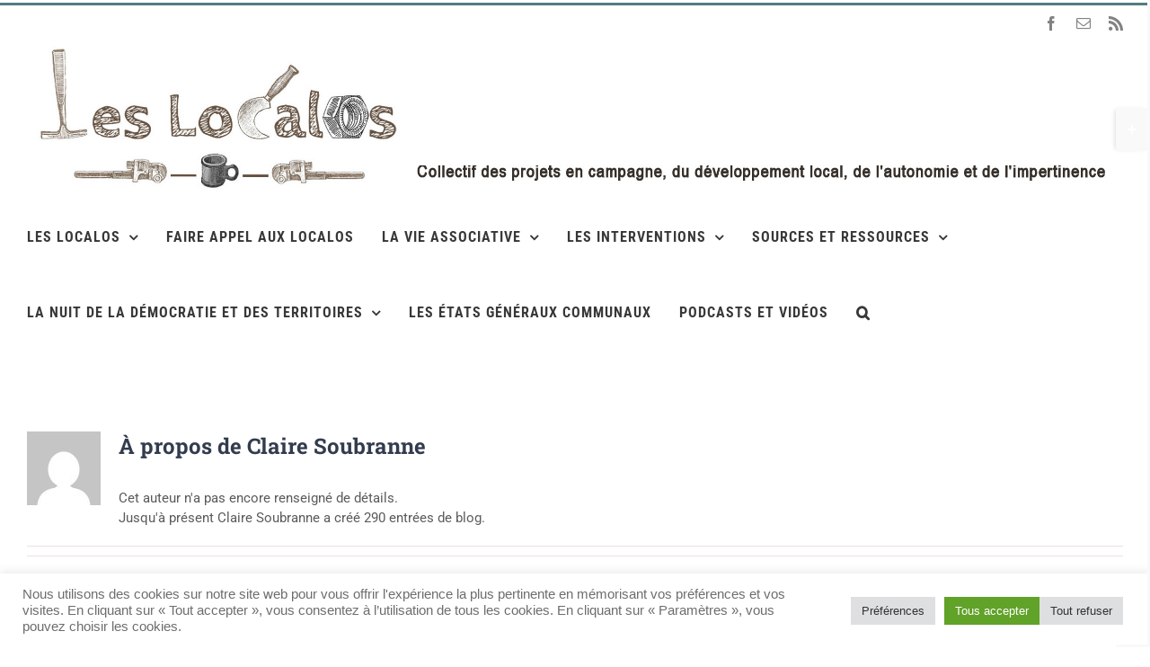

--- FILE ---
content_type: text/html; charset=UTF-8
request_url: https://www.localos.fr/author/claire-soubranne/
body_size: 29715
content:
<!DOCTYPE html>
<html class="avada-html-layout-wide avada-html-header-position-top avada-html-is-archive" lang="fr-FR" prefix="og: http://ogp.me/ns# fb: http://ogp.me/ns/fb#">
<head>
	<meta http-equiv="X-UA-Compatible" content="IE=edge" />
	<meta http-equiv="Content-Type" content="text/html; charset=utf-8"/>
	<meta name="viewport" content="width=device-width, initial-scale=1" />
	<meta name='robots' content='index, follow, max-image-preview:large, max-snippet:-1, max-video-preview:-1' />

	<!-- This site is optimized with the Yoast SEO plugin v26.7 - https://yoast.com/wordpress/plugins/seo/ -->
	<title>Claire Soubranne, auteur sur Les Localos</title>
	<link rel="canonical" href="https://www.localos.fr/author/claire-soubranne/" />
	<link rel="next" href="https://www.localos.fr/author/claire-soubranne/page/2/" />
	<meta property="og:locale" content="fr_FR" />
	<meta property="og:type" content="profile" />
	<meta property="og:title" content="Claire Soubranne, auteur sur Les Localos" />
	<meta property="og:url" content="https://www.localos.fr/author/claire-soubranne/" />
	<meta property="og:site_name" content="Les Localos" />
	<meta property="og:image" content="https://secure.gravatar.com/avatar/4ee9c00a03c5b29aef086a906930d6f0?s=500&d=mm&r=g" />
	<meta name="twitter:card" content="summary_large_image" />
	<script type="application/ld+json" class="yoast-schema-graph">{"@context":"https://schema.org","@graph":[{"@type":"ProfilePage","@id":"https://www.localos.fr/author/claire-soubranne/","url":"https://www.localos.fr/author/claire-soubranne/","name":"Claire Soubranne, auteur sur Les Localos","isPartOf":{"@id":"https://www.localos.fr/#website"},"primaryImageOfPage":{"@id":"https://www.localos.fr/author/claire-soubranne/#primaryimage"},"image":{"@id":"https://www.localos.fr/author/claire-soubranne/#primaryimage"},"thumbnailUrl":"https://www.localos.fr/wp-content/uploads/2026/01/nuits_lecture_2026_a_la_une.png","breadcrumb":{"@id":"https://www.localos.fr/author/claire-soubranne/#breadcrumb"},"inLanguage":"fr-FR","potentialAction":[{"@type":"ReadAction","target":["https://www.localos.fr/author/claire-soubranne/"]}]},{"@type":"ImageObject","inLanguage":"fr-FR","@id":"https://www.localos.fr/author/claire-soubranne/#primaryimage","url":"https://www.localos.fr/wp-content/uploads/2026/01/nuits_lecture_2026_a_la_une.png","contentUrl":"https://www.localos.fr/wp-content/uploads/2026/01/nuits_lecture_2026_a_la_une.png","width":1620,"height":1080},{"@type":"BreadcrumbList","@id":"https://www.localos.fr/author/claire-soubranne/#breadcrumb","itemListElement":[{"@type":"ListItem","position":1,"name":"Accueil","item":"https://www.localos.fr/"},{"@type":"ListItem","position":2,"name":"Archives pour Claire Soubranne"}]},{"@type":"WebSite","@id":"https://www.localos.fr/#website","url":"https://www.localos.fr/","name":"Les Localos","description":"Collectif des projets en campagne, du développement local, de l&#039;autonomie et de l&#039;impertinence","potentialAction":[{"@type":"SearchAction","target":{"@type":"EntryPoint","urlTemplate":"https://www.localos.fr/?s={search_term_string}"},"query-input":{"@type":"PropertyValueSpecification","valueRequired":true,"valueName":"search_term_string"}}],"inLanguage":"fr-FR"},{"@type":"Person","@id":"https://www.localos.fr/#/schema/person/4f7223b067fa1b9ddb8b3517dd320bcc","name":"Claire Soubranne","image":{"@type":"ImageObject","inLanguage":"fr-FR","@id":"https://www.localos.fr/#/schema/person/image/","url":"https://secure.gravatar.com/avatar/906a0851113fbdb6dd81d66e0681f4122482d52e9e68e7ac98cf4d0ff3b6eebb?s=96&d=mm&r=g","contentUrl":"https://secure.gravatar.com/avatar/906a0851113fbdb6dd81d66e0681f4122482d52e9e68e7ac98cf4d0ff3b6eebb?s=96&d=mm&r=g","caption":"Claire Soubranne"},"mainEntityOfPage":{"@id":"https://www.localos.fr/author/claire-soubranne/"}}]}</script>
	<!-- / Yoast SEO plugin. -->


<link rel='dns-prefetch' href='//cdn.jsdelivr.net' />
<link rel="alternate" type="application/rss+xml" title="Les Localos &raquo; Flux" href="https://www.localos.fr/feed/" />
<link rel="alternate" type="application/rss+xml" title="Les Localos &raquo; Flux des commentaires" href="https://www.localos.fr/comments/feed/" />
								<link rel="icon" href="https://www.localos.fr/wp-content/uploads/2018/02/logo-facebook.jpg" type="image/jpeg" />
		
		
		
				<link rel="alternate" type="application/rss+xml" title="Les Localos &raquo; Flux des articles écrits par Claire Soubranne" href="https://www.localos.fr/author/claire-soubranne/feed/" />
				
		<meta property="og:locale" content="fr_FR"/>
		<meta property="og:type" content="profile"/>
		<meta property="og:site_name" content="Les Localos"/>
		<meta property="og:title" content="Claire Soubranne, Author at Les Localos"/>
				<meta property="og:url" content="https://www.localos.fr/ndl-2026/"/>
						<meta property="og:image" content="https://www.localos.fr/wp-content/uploads/2026/01/nuits_lecture_2026_a_la_une.png"/>
		<meta property="og:image:width" content="1620"/>
		<meta property="og:image:height" content="1080"/>
		<meta property="og:image:type" content="image/png"/>
				<style id='wp-img-auto-sizes-contain-inline-css' type='text/css'>
img:is([sizes=auto i],[sizes^="auto," i]){contain-intrinsic-size:3000px 1500px}
/*# sourceURL=wp-img-auto-sizes-contain-inline-css */
</style>
<link rel='stylesheet' id='embed-pdf-viewer-css' href='https://www.localos.fr/wp-content/plugins/embed-pdf-viewer/css/embed-pdf-viewer.css?ver=2.4.6' type='text/css' media='screen' />
<style id='wp-emoji-styles-inline-css' type='text/css'>

	img.wp-smiley, img.emoji {
		display: inline !important;
		border: none !important;
		box-shadow: none !important;
		height: 1em !important;
		width: 1em !important;
		margin: 0 0.07em !important;
		vertical-align: -0.1em !important;
		background: none !important;
		padding: 0 !important;
	}
/*# sourceURL=wp-emoji-styles-inline-css */
</style>
<link rel='stylesheet' id='pb_animate-css' href='https://www.localos.fr/wp-content/plugins/ays-popup-box/public/css/animate.css?ver=6.1.1' type='text/css' media='all' />
<link rel='stylesheet' id='cookie-law-info-css' href='https://www.localos.fr/wp-content/plugins/cookie-law-info/legacy/public/css/cookie-law-info-public.css?ver=3.3.9.1' type='text/css' media='all' />
<link rel='stylesheet' id='cookie-law-info-gdpr-css' href='https://www.localos.fr/wp-content/plugins/cookie-law-info/legacy/public/css/cookie-law-info-gdpr.css?ver=3.3.9.1' type='text/css' media='all' />
<link rel='stylesheet' id='sr7css-css' href='//www.localos.fr/wp-content/plugins/revslider/public/css/sr7.css?ver=6.7.37' type='text/css' media='all' />
<link rel='stylesheet' id='fusion-dynamic-css-css' href='https://www.localos.fr/wp-content/uploads/fusion-styles/d053055d07f280cec2c6fc4e6f209146.min.css?ver=3.14.2' type='text/css' media='all' />
<script type="text/javascript" src="https://www.localos.fr/wp-includes/js/jquery/jquery.min.js?ver=3.7.1" id="jquery-core-js"></script>
<script type="text/javascript" src="https://www.localos.fr/wp-includes/js/jquery/jquery-migrate.min.js?ver=3.4.1" id="jquery-migrate-js"></script>
<script type="text/javascript" id="ays-pb-js-extra">
/* <![CDATA[ */
var pbLocalizeObj = {"ajax":"https://www.localos.fr/wp-admin/admin-ajax.php","seconds":"seconds","thisWillClose":"This will close in","icons":{"close_icon":"\u003Csvg class=\"ays_pb_material_close_icon\" xmlns=\"https://www.w3.org/2000/svg\" height=\"36px\" viewBox=\"0 0 24 24\" width=\"36px\" fill=\"#000000\" alt=\"Pop-up Close\"\u003E\u003Cpath d=\"M0 0h24v24H0z\" fill=\"none\"/\u003E\u003Cpath d=\"M19 6.41L17.59 5 12 10.59 6.41 5 5 6.41 10.59 12 5 17.59 6.41 19 12 13.41 17.59 19 19 17.59 13.41 12z\"/\u003E\u003C/svg\u003E","close_circle_icon":"\u003Csvg class=\"ays_pb_material_close_circle_icon\" xmlns=\"https://www.w3.org/2000/svg\" height=\"24\" viewBox=\"0 0 24 24\" width=\"36\" alt=\"Pop-up Close\"\u003E\u003Cpath d=\"M0 0h24v24H0z\" fill=\"none\"/\u003E\u003Cpath d=\"M12 2C6.47 2 2 6.47 2 12s4.47 10 10 10 10-4.47 10-10S17.53 2 12 2zm5 13.59L15.59 17 12 13.41 8.41 17 7 15.59 10.59 12 7 8.41 8.41 7 12 10.59 15.59 7 17 8.41 13.41 12 17 15.59z\"/\u003E\u003C/svg\u003E","volume_up_icon":"\u003Csvg class=\"ays_pb_fa_volume\" xmlns=\"https://www.w3.org/2000/svg\" height=\"24\" viewBox=\"0 0 24 24\" width=\"36\"\u003E\u003Cpath d=\"M0 0h24v24H0z\" fill=\"none\"/\u003E\u003Cpath d=\"M3 9v6h4l5 5V4L7 9H3zm13.5 3c0-1.77-1.02-3.29-2.5-4.03v8.05c1.48-.73 2.5-2.25 2.5-4.02zM14 3.23v2.06c2.89.86 5 3.54 5 6.71s-2.11 5.85-5 6.71v2.06c4.01-.91 7-4.49 7-8.77s-2.99-7.86-7-8.77z\"/\u003E\u003C/svg\u003E","volume_mute_icon":"\u003Csvg xmlns=\"https://www.w3.org/2000/svg\" height=\"24\" viewBox=\"0 0 24 24\" width=\"24\"\u003E\u003Cpath d=\"M0 0h24v24H0z\" fill=\"none\"/\u003E\u003Cpath d=\"M7 9v6h4l5 5V4l-5 5H7z\"/\u003E\u003C/svg\u003E"}};
//# sourceURL=ays-pb-js-extra
/* ]]> */
</script>
<script type="text/javascript" src="https://www.localos.fr/wp-content/plugins/ays-popup-box/public/js/ays-pb-public.js?ver=6.1.1" id="ays-pb-js"></script>
<script type="text/javascript" id="cookie-law-info-js-extra">
/* <![CDATA[ */
var Cli_Data = {"nn_cookie_ids":[],"cookielist":[],"non_necessary_cookies":[],"ccpaEnabled":"","ccpaRegionBased":"","ccpaBarEnabled":"","strictlyEnabled":["necessary","obligatoire"],"ccpaType":"gdpr","js_blocking":"1","custom_integration":"","triggerDomRefresh":"","secure_cookies":""};
var cli_cookiebar_settings = {"animate_speed_hide":"500","animate_speed_show":"500","background":"#FFF","border":"#b1a6a6c2","border_on":"","button_1_button_colour":"#61a229","button_1_button_hover":"#4e8221","button_1_link_colour":"#fff","button_1_as_button":"1","button_1_new_win":"","button_2_button_colour":"#333","button_2_button_hover":"#292929","button_2_link_colour":"#444","button_2_as_button":"","button_2_hidebar":"","button_3_button_colour":"#dedfe0","button_3_button_hover":"#b2b2b3","button_3_link_colour":"#333333","button_3_as_button":"1","button_3_new_win":"","button_4_button_colour":"#dedfe0","button_4_button_hover":"#b2b2b3","button_4_link_colour":"#333333","button_4_as_button":"1","button_7_button_colour":"#61a229","button_7_button_hover":"#4e8221","button_7_link_colour":"#fff","button_7_as_button":"1","button_7_new_win":"","font_family":"Helvetica, Arial, sans-serif","header_fix":"","notify_animate_hide":"1","notify_animate_show":"","notify_div_id":"#cookie-law-info-bar","notify_position_horizontal":"right","notify_position_vertical":"bottom","scroll_close":"","scroll_close_reload":"","accept_close_reload":"","reject_close_reload":"","showagain_tab":"","showagain_background":"#fff","showagain_border":"#000","showagain_div_id":"#cookie-law-info-again","showagain_x_position":"100px","text":"#6d6d6d","show_once_yn":"","show_once":"10000","logging_on":"","as_popup":"","popup_overlay":"1","bar_heading_text":"","cookie_bar_as":"banner","popup_showagain_position":"bottom-right","widget_position":"left"};
var log_object = {"ajax_url":"https://www.localos.fr/wp-admin/admin-ajax.php"};
//# sourceURL=cookie-law-info-js-extra
/* ]]> */
</script>
<script type="text/javascript" src="https://www.localos.fr/wp-content/plugins/cookie-law-info/legacy/public/js/cookie-law-info-public.js?ver=3.3.9.1" id="cookie-law-info-js"></script>
<script type="text/javascript" src="//www.localos.fr/wp-content/plugins/revslider/public/js/libs/tptools.js?ver=6.7.37" id="tp-tools-js" async="async" data-wp-strategy="async"></script>
<script type="text/javascript" src="//www.localos.fr/wp-content/plugins/revslider/public/js/sr7.js?ver=6.7.37" id="sr7-js" async="async" data-wp-strategy="async"></script>
<link rel="https://api.w.org/" href="https://www.localos.fr/wp-json/" /><link rel="alternate" title="JSON" type="application/json" href="https://www.localos.fr/wp-json/wp/v2/users/3" /><link rel="EditURI" type="application/rsd+xml" title="RSD" href="https://www.localos.fr/xmlrpc.php?rsd" />
<meta name="generator" content="WordPress 6.9" />
<style type="text/css" id="css-fb-visibility">@media screen and (max-width: 640px){.fusion-no-small-visibility{display:none !important;}body .sm-text-align-center{text-align:center !important;}body .sm-text-align-left{text-align:left !important;}body .sm-text-align-right{text-align:right !important;}body .sm-text-align-justify{text-align:justify !important;}body .sm-flex-align-center{justify-content:center !important;}body .sm-flex-align-flex-start{justify-content:flex-start !important;}body .sm-flex-align-flex-end{justify-content:flex-end !important;}body .sm-mx-auto{margin-left:auto !important;margin-right:auto !important;}body .sm-ml-auto{margin-left:auto !important;}body .sm-mr-auto{margin-right:auto !important;}body .fusion-absolute-position-small{position:absolute;width:100%;}.awb-sticky.awb-sticky-small{ position: sticky; top: var(--awb-sticky-offset,0); }}@media screen and (min-width: 641px) and (max-width: 1024px){.fusion-no-medium-visibility{display:none !important;}body .md-text-align-center{text-align:center !important;}body .md-text-align-left{text-align:left !important;}body .md-text-align-right{text-align:right !important;}body .md-text-align-justify{text-align:justify !important;}body .md-flex-align-center{justify-content:center !important;}body .md-flex-align-flex-start{justify-content:flex-start !important;}body .md-flex-align-flex-end{justify-content:flex-end !important;}body .md-mx-auto{margin-left:auto !important;margin-right:auto !important;}body .md-ml-auto{margin-left:auto !important;}body .md-mr-auto{margin-right:auto !important;}body .fusion-absolute-position-medium{position:absolute;width:100%;}.awb-sticky.awb-sticky-medium{ position: sticky; top: var(--awb-sticky-offset,0); }}@media screen and (min-width: 1025px){.fusion-no-large-visibility{display:none !important;}body .lg-text-align-center{text-align:center !important;}body .lg-text-align-left{text-align:left !important;}body .lg-text-align-right{text-align:right !important;}body .lg-text-align-justify{text-align:justify !important;}body .lg-flex-align-center{justify-content:center !important;}body .lg-flex-align-flex-start{justify-content:flex-start !important;}body .lg-flex-align-flex-end{justify-content:flex-end !important;}body .lg-mx-auto{margin-left:auto !important;margin-right:auto !important;}body .lg-ml-auto{margin-left:auto !important;}body .lg-mr-auto{margin-right:auto !important;}body .fusion-absolute-position-large{position:absolute;width:100%;}.awb-sticky.awb-sticky-large{ position: sticky; top: var(--awb-sticky-offset,0); }}</style><style type="text/css" id="custom-background-css">
body.custom-background { background-color: #dd3333; }
</style>
	<link rel="preconnect" href="https://fonts.googleapis.com">
<link rel="preconnect" href="https://fonts.gstatic.com/" crossorigin>
<meta name="generator" content="Powered by Slider Revolution 6.7.37 - responsive, Mobile-Friendly Slider Plugin for WordPress with comfortable drag and drop interface." />
<script>
	window._tpt			??= {};
	window.SR7			??= {};
	_tpt.R				??= {};
	_tpt.R.fonts		??= {};
	_tpt.R.fonts.customFonts??= {};
	SR7.devMode			=  false;
	SR7.F 				??= {};
	SR7.G				??= {};
	SR7.LIB				??= {};
	SR7.E				??= {};
	SR7.E.gAddons		??= {};
	SR7.E.php 			??= {};
	SR7.E.nonce			= '816114c59e';
	SR7.E.ajaxurl		= 'https://www.localos.fr/wp-admin/admin-ajax.php';
	SR7.E.resturl		= 'https://www.localos.fr/wp-json/';
	SR7.E.slug_path		= 'revslider/revslider.php';
	SR7.E.slug			= 'revslider';
	SR7.E.plugin_url	= 'https://www.localos.fr/wp-content/plugins/revslider/';
	SR7.E.wp_plugin_url = 'https://www.localos.fr/wp-content/plugins/';
	SR7.E.revision		= '6.7.37';
	SR7.E.fontBaseUrl	= '';
	SR7.G.breakPoints 	= [1240,1024,768,480];
	SR7.G.fSUVW 		= false;
	SR7.E.modules 		= ['module','page','slide','layer','draw','animate','srtools','canvas','defaults','carousel','navigation','media','modifiers','migration'];
	SR7.E.libs 			= ['WEBGL'];
	SR7.E.css 			= ['csslp','cssbtns','cssfilters','cssnav','cssmedia'];
	SR7.E.resources		= {};
	SR7.E.ytnc			= false;
	SR7.JSON			??= {};
/*! Slider Revolution 7.0 - Page Processor */
!function(){"use strict";window.SR7??={},window._tpt??={},SR7.version="Slider Revolution 6.7.16",_tpt.getMobileZoom=()=>_tpt.is_mobile?document.documentElement.clientWidth/window.innerWidth:1,_tpt.getWinDim=function(t){_tpt.screenHeightWithUrlBar??=window.innerHeight;let e=SR7.F?.modal?.visible&&SR7.M[SR7.F.module.getIdByAlias(SR7.F.modal.requested)];_tpt.scrollBar=window.innerWidth!==document.documentElement.clientWidth||e&&window.innerWidth!==e.c.module.clientWidth,_tpt.winW=_tpt.getMobileZoom()*window.innerWidth-(_tpt.scrollBar||"prepare"==t?_tpt.scrollBarW??_tpt.mesureScrollBar():0),_tpt.winH=_tpt.getMobileZoom()*window.innerHeight,_tpt.winWAll=document.documentElement.clientWidth},_tpt.getResponsiveLevel=function(t,e){return SR7.G.fSUVW?_tpt.closestGE(t,window.innerWidth):_tpt.closestGE(t,_tpt.winWAll)},_tpt.mesureScrollBar=function(){let t=document.createElement("div");return t.className="RSscrollbar-measure",t.style.width="100px",t.style.height="100px",t.style.overflow="scroll",t.style.position="absolute",t.style.top="-9999px",document.body.appendChild(t),_tpt.scrollBarW=t.offsetWidth-t.clientWidth,document.body.removeChild(t),_tpt.scrollBarW},_tpt.loadCSS=async function(t,e,s){return s?_tpt.R.fonts.required[e].status=1:(_tpt.R[e]??={},_tpt.R[e].status=1),new Promise(((i,n)=>{if(_tpt.isStylesheetLoaded(t))s?_tpt.R.fonts.required[e].status=2:_tpt.R[e].status=2,i();else{const o=document.createElement("link");o.rel="stylesheet";let l="text",r="css";o["type"]=l+"/"+r,o.href=t,o.onload=()=>{s?_tpt.R.fonts.required[e].status=2:_tpt.R[e].status=2,i()},o.onerror=()=>{s?_tpt.R.fonts.required[e].status=3:_tpt.R[e].status=3,n(new Error(`Failed to load CSS: ${t}`))},document.head.appendChild(o)}}))},_tpt.addContainer=function(t){const{tag:e="div",id:s,class:i,datas:n,textContent:o,iHTML:l}=t,r=document.createElement(e);if(s&&""!==s&&(r.id=s),i&&""!==i&&(r.className=i),n)for(const[t,e]of Object.entries(n))"style"==t?r.style.cssText=e:r.setAttribute(`data-${t}`,e);return o&&(r.textContent=o),l&&(r.innerHTML=l),r},_tpt.collector=function(){return{fragment:new DocumentFragment,add(t){var e=_tpt.addContainer(t);return this.fragment.appendChild(e),e},append(t){t.appendChild(this.fragment)}}},_tpt.isStylesheetLoaded=function(t){let e=t.split("?")[0];return Array.from(document.querySelectorAll('link[rel="stylesheet"], link[rel="preload"]')).some((t=>t.href.split("?")[0]===e))},_tpt.preloader={requests:new Map,preloaderTemplates:new Map,show:function(t,e){if(!e||!t)return;const{type:s,color:i}=e;if(s<0||"off"==s)return;const n=`preloader_${s}`;let o=this.preloaderTemplates.get(n);o||(o=this.build(s,i),this.preloaderTemplates.set(n,o)),this.requests.has(t)||this.requests.set(t,{count:0});const l=this.requests.get(t);clearTimeout(l.timer),l.count++,1===l.count&&(l.timer=setTimeout((()=>{l.preloaderClone=o.cloneNode(!0),l.anim&&l.anim.kill(),void 0!==_tpt.gsap?l.anim=_tpt.gsap.fromTo(l.preloaderClone,1,{opacity:0},{opacity:1}):l.preloaderClone.classList.add("sr7-fade-in"),t.appendChild(l.preloaderClone)}),150))},hide:function(t){if(!this.requests.has(t))return;const e=this.requests.get(t);e.count--,e.count<0&&(e.count=0),e.anim&&e.anim.kill(),0===e.count&&(clearTimeout(e.timer),e.preloaderClone&&(e.preloaderClone.classList.remove("sr7-fade-in"),e.anim=_tpt.gsap.to(e.preloaderClone,.3,{opacity:0,onComplete:function(){e.preloaderClone.remove()}})))},state:function(t){if(!this.requests.has(t))return!1;return this.requests.get(t).count>0},build:(t,e="#ffffff",s="")=>{if(t<0||"off"===t)return null;const i=parseInt(t);if(t="prlt"+i,isNaN(i))return null;if(_tpt.loadCSS(SR7.E.plugin_url+"public/css/preloaders/t"+i+".css","preloader_"+t),isNaN(i)||i<6){const n=`background-color:${e}`,o=1===i||2==i?n:"",l=3===i||4==i?n:"",r=_tpt.collector();["dot1","dot2","bounce1","bounce2","bounce3"].forEach((t=>r.add({tag:"div",class:t,datas:{style:l}})));const d=_tpt.addContainer({tag:"sr7-prl",class:`${t} ${s}`,datas:{style:o}});return r.append(d),d}{let n={};if(7===i){let t;e.startsWith("#")?(t=e.replace("#",""),t=`rgba(${parseInt(t.substring(0,2),16)}, ${parseInt(t.substring(2,4),16)}, ${parseInt(t.substring(4,6),16)}, `):e.startsWith("rgb")&&(t=e.slice(e.indexOf("(")+1,e.lastIndexOf(")")).split(",").map((t=>t.trim())),t=`rgba(${t[0]}, ${t[1]}, ${t[2]}, `),t&&(n.style=`border-top-color: ${t}0.65); border-bottom-color: ${t}0.15); border-left-color: ${t}0.65); border-right-color: ${t}0.15)`)}else 12===i&&(n.style=`background:${e}`);const o=[10,0,4,2,5,9,0,4,4,2][i-6],l=_tpt.collector(),r=l.add({tag:"div",class:"sr7-prl-inner",datas:n});Array.from({length:o}).forEach((()=>r.appendChild(l.add({tag:"span",datas:{style:`background:${e}`}}))));const d=_tpt.addContainer({tag:"sr7-prl",class:`${t} ${s}`});return l.append(d),d}}},SR7.preLoader={show:(t,e)=>{"off"!==(SR7.M[t]?.settings?.pLoader?.type??"off")&&_tpt.preloader.show(e||SR7.M[t].c.module,SR7.M[t]?.settings?.pLoader??{color:"#fff",type:10})},hide:(t,e)=>{"off"!==(SR7.M[t]?.settings?.pLoader?.type??"off")&&_tpt.preloader.hide(e||SR7.M[t].c.module)},state:(t,e)=>_tpt.preloader.state(e||SR7.M[t].c.module)},_tpt.prepareModuleHeight=function(t){window.SR7.M??={},window.SR7.M[t.id]??={},"ignore"==t.googleFont&&(SR7.E.ignoreGoogleFont=!0);let e=window.SR7.M[t.id];if(null==_tpt.scrollBarW&&_tpt.mesureScrollBar(),e.c??={},e.states??={},e.settings??={},e.settings.size??={},t.fixed&&(e.settings.fixed=!0),e.c.module=document.querySelector("sr7-module#"+t.id),e.c.adjuster=e.c.module.getElementsByTagName("sr7-adjuster")[0],e.c.content=e.c.module.getElementsByTagName("sr7-content")[0],"carousel"==t.type&&(e.c.carousel=e.c.content.getElementsByTagName("sr7-carousel")[0]),null==e.c.module||null==e.c.module)return;t.plType&&t.plColor&&(e.settings.pLoader={type:t.plType,color:t.plColor}),void 0===t.plType||"off"===t.plType||SR7.preLoader.state(t.id)&&SR7.preLoader.state(t.id,e.c.module)||SR7.preLoader.show(t.id,e.c.module),_tpt.winW||_tpt.getWinDim("prepare"),_tpt.getWinDim();let s=""+e.c.module.dataset?.modal;"modal"==s||"true"==s||"undefined"!==s&&"false"!==s||(e.settings.size.fullWidth=t.size.fullWidth,e.LEV??=_tpt.getResponsiveLevel(window.SR7.G.breakPoints,t.id),t.vpt=_tpt.fillArray(t.vpt,5),e.settings.vPort=t.vpt[e.LEV],void 0!==t.el&&"720"==t.el[4]&&t.gh[4]!==t.el[4]&&"960"==t.el[3]&&t.gh[3]!==t.el[3]&&"768"==t.el[2]&&t.gh[2]!==t.el[2]&&delete t.el,e.settings.size.height=null==t.el||null==t.el[e.LEV]||0==t.el[e.LEV]||"auto"==t.el[e.LEV]?_tpt.fillArray(t.gh,5,-1):_tpt.fillArray(t.el,5,-1),e.settings.size.width=_tpt.fillArray(t.gw,5,-1),e.settings.size.minHeight=_tpt.fillArray(t.mh??[0],5,-1),e.cacheSize={fullWidth:e.settings.size?.fullWidth,fullHeight:e.settings.size?.fullHeight},void 0!==t.off&&(t.off?.t&&(e.settings.size.m??={})&&(e.settings.size.m.t=t.off.t),t.off?.b&&(e.settings.size.m??={})&&(e.settings.size.m.b=t.off.b),t.off?.l&&(e.settings.size.p??={})&&(e.settings.size.p.l=t.off.l),t.off?.r&&(e.settings.size.p??={})&&(e.settings.size.p.r=t.off.r),e.offsetPrepared=!0),_tpt.updatePMHeight(t.id,t,!0))},_tpt.updatePMHeight=(t,e,s)=>{let i=SR7.M[t];var n=i.settings.size.fullWidth?_tpt.winW:i.c.module.parentNode.offsetWidth;n=0===n||isNaN(n)?_tpt.winW:n;let o=i.settings.size.width[i.LEV]||i.settings.size.width[i.LEV++]||i.settings.size.width[i.LEV--]||n,l=i.settings.size.height[i.LEV]||i.settings.size.height[i.LEV++]||i.settings.size.height[i.LEV--]||0,r=i.settings.size.minHeight[i.LEV]||i.settings.size.minHeight[i.LEV++]||i.settings.size.minHeight[i.LEV--]||0;if(l="auto"==l?0:l,l=parseInt(l),"carousel"!==e.type&&(n-=parseInt(e.onw??0)||0),i.MP=!i.settings.size.fullWidth&&n<o||_tpt.winW<o?Math.min(1,n/o):1,e.size.fullScreen||e.size.fullHeight){let t=parseInt(e.fho)||0,s=(""+e.fho).indexOf("%")>-1;e.newh=_tpt.winH-(s?_tpt.winH*t/100:t)}else e.newh=i.MP*Math.max(l,r);if(e.newh+=(parseInt(e.onh??0)||0)+(parseInt(e.carousel?.pt)||0)+(parseInt(e.carousel?.pb)||0),void 0!==e.slideduration&&(e.newh=Math.max(e.newh,parseInt(e.slideduration)/3)),e.shdw&&_tpt.buildShadow(e.id,e),i.c.adjuster.style.height=e.newh+"px",i.c.module.style.height=e.newh+"px",i.c.content.style.height=e.newh+"px",i.states.heightPrepared=!0,i.dims??={},i.dims.moduleRect=i.c.module.getBoundingClientRect(),i.c.content.style.left="-"+i.dims.moduleRect.left+"px",!i.settings.size.fullWidth)return s&&requestAnimationFrame((()=>{n!==i.c.module.parentNode.offsetWidth&&_tpt.updatePMHeight(e.id,e)})),void _tpt.bgStyle(e.id,e,window.innerWidth==_tpt.winW,!0);_tpt.bgStyle(e.id,e,window.innerWidth==_tpt.winW,!0),requestAnimationFrame((function(){s&&requestAnimationFrame((()=>{n!==i.c.module.parentNode.offsetWidth&&_tpt.updatePMHeight(e.id,e)}))})),i.earlyResizerFunction||(i.earlyResizerFunction=function(){requestAnimationFrame((function(){_tpt.getWinDim(),_tpt.moduleDefaults(e.id,e),_tpt.updateSlideBg(t,!0)}))},window.addEventListener("resize",i.earlyResizerFunction))},_tpt.buildShadow=function(t,e){let s=SR7.M[t];null==s.c.shadow&&(s.c.shadow=document.createElement("sr7-module-shadow"),s.c.shadow.classList.add("sr7-shdw-"+e.shdw),s.c.content.appendChild(s.c.shadow))},_tpt.bgStyle=async(t,e,s,i,n)=>{const o=SR7.M[t];if((e=e??o.settings).fixed&&!o.c.module.classList.contains("sr7-top-fixed")&&(o.c.module.classList.add("sr7-top-fixed"),o.c.module.style.position="fixed",o.c.module.style.width="100%",o.c.module.style.top="0px",o.c.module.style.left="0px",o.c.module.style.pointerEvents="none",o.c.module.style.zIndex=5e3,o.c.content.style.pointerEvents="none"),null==o.c.bgcanvas){let t=document.createElement("sr7-module-bg"),l=!1;if("string"==typeof e?.bg?.color&&e?.bg?.color.includes("{"))if(_tpt.gradient&&_tpt.gsap)e.bg.color=_tpt.gradient.convert(e.bg.color);else try{let t=JSON.parse(e.bg.color);(t?.orig||t?.string)&&(e.bg.color=JSON.parse(e.bg.color))}catch(t){return}let r="string"==typeof e?.bg?.color?e?.bg?.color||"transparent":e?.bg?.color?.string??e?.bg?.color?.orig??e?.bg?.color?.color??"transparent";if(t.style["background"+(String(r).includes("grad")?"":"Color")]=r,("transparent"!==r||n)&&(l=!0),o.offsetPrepared&&(t.style.visibility="hidden"),e?.bg?.image?.src&&(t.style.backgroundImage=`url(${e?.bg?.image.src})`,t.style.backgroundSize=""==(e.bg.image?.size??"")?"cover":e.bg.image.size,t.style.backgroundPosition=e.bg.image.position,t.style.backgroundRepeat=""==e.bg.image.repeat||null==e.bg.image.repeat?"no-repeat":e.bg.image.repeat,l=!0),!l)return;o.c.bgcanvas=t,e.size.fullWidth?t.style.width=_tpt.winW-(s&&_tpt.winH<document.body.offsetHeight?_tpt.scrollBarW:0)+"px":i&&(t.style.width=o.c.module.offsetWidth+"px"),e.sbt?.use?o.c.content.appendChild(o.c.bgcanvas):o.c.module.appendChild(o.c.bgcanvas)}o.c.bgcanvas.style.height=void 0!==e.newh?e.newh+"px":("carousel"==e.type?o.dims.module.h:o.dims.content.h)+"px",o.c.bgcanvas.style.left=!s&&e.sbt?.use||o.c.bgcanvas.closest("SR7-CONTENT")?"0px":"-"+(o?.dims?.moduleRect?.left??0)+"px"},_tpt.updateSlideBg=function(t,e){const s=SR7.M[t];let i=s.settings;s?.c?.bgcanvas&&(i.size.fullWidth?s.c.bgcanvas.style.width=_tpt.winW-(e&&_tpt.winH<document.body.offsetHeight?_tpt.scrollBarW:0)+"px":preparing&&(s.c.bgcanvas.style.width=s.c.module.offsetWidth+"px"))},_tpt.moduleDefaults=(t,e)=>{let s=SR7.M[t];null!=s&&null!=s.c&&null!=s.c.module&&(s.dims??={},s.dims.moduleRect=s.c.module.getBoundingClientRect(),s.c.content.style.left="-"+s.dims.moduleRect.left+"px",s.c.content.style.width=_tpt.winW-_tpt.scrollBarW+"px","carousel"==e.type&&(s.c.module.style.overflow="visible"),_tpt.bgStyle(t,e,window.innerWidth==_tpt.winW))},_tpt.getOffset=t=>{var e=t.getBoundingClientRect(),s=window.pageXOffset||document.documentElement.scrollLeft,i=window.pageYOffset||document.documentElement.scrollTop;return{top:e.top+i,left:e.left+s}},_tpt.fillArray=function(t,e){let s,i;t=Array.isArray(t)?t:[t];let n=Array(e),o=t.length;for(i=0;i<t.length;i++)n[i+(e-o)]=t[i],null==s&&"#"!==t[i]&&(s=t[i]);for(let t=0;t<e;t++)void 0!==n[t]&&"#"!=n[t]||(n[t]=s),s=n[t];return n},_tpt.closestGE=function(t,e){let s=Number.MAX_VALUE,i=-1;for(let n=0;n<t.length;n++)t[n]-1>=e&&t[n]-1-e<s&&(s=t[n]-1-e,i=n);return++i}}();</script>
		<script type="text/javascript">
			var doc = document.documentElement;
			doc.setAttribute( 'data-useragent', navigator.userAgent );
		</script>
			<!-- Fonts Plugin CSS - https://fontsplugin.com/ -->
	<style>
			</style>
	<!-- Fonts Plugin CSS -->
	
	<style id='global-styles-inline-css' type='text/css'>
:root{--wp--preset--aspect-ratio--square: 1;--wp--preset--aspect-ratio--4-3: 4/3;--wp--preset--aspect-ratio--3-4: 3/4;--wp--preset--aspect-ratio--3-2: 3/2;--wp--preset--aspect-ratio--2-3: 2/3;--wp--preset--aspect-ratio--16-9: 16/9;--wp--preset--aspect-ratio--9-16: 9/16;--wp--preset--color--black: #000000;--wp--preset--color--cyan-bluish-gray: #abb8c3;--wp--preset--color--white: #ffffff;--wp--preset--color--pale-pink: #f78da7;--wp--preset--color--vivid-red: #cf2e2e;--wp--preset--color--luminous-vivid-orange: #ff6900;--wp--preset--color--luminous-vivid-amber: #fcb900;--wp--preset--color--light-green-cyan: #7bdcb5;--wp--preset--color--vivid-green-cyan: #00d084;--wp--preset--color--pale-cyan-blue: #8ed1fc;--wp--preset--color--vivid-cyan-blue: #0693e3;--wp--preset--color--vivid-purple: #9b51e0;--wp--preset--color--awb-color-1: rgba(255,255,255,1);--wp--preset--color--awb-color-2: rgba(250,249,248,1);--wp--preset--color--awb-color-3: rgba(231,228,226,1);--wp--preset--color--awb-color-4: rgba(240,154,62,1);--wp--preset--color--awb-color-5: rgba(126,136,144,1);--wp--preset--color--awb-color-6: rgba(82,123,130,1);--wp--preset--color--awb-color-7: rgba(51,60,78,1);--wp--preset--color--awb-color-8: rgba(51,51,51,1);--wp--preset--color--awb-color-custom-10: rgba(249,249,249,1);--wp--preset--color--awb-color-custom-11: rgba(242,241,240,1);--wp--preset--color--awb-color-custom-12: rgba(56,56,56,1);--wp--preset--color--awb-color-custom-13: rgba(233,168,37,1);--wp--preset--color--awb-color-custom-14: rgba(242,241,240,0.8);--wp--preset--color--awb-color-custom-15: rgba(91,91,91,1);--wp--preset--color--awb-color-custom-16: rgba(68,77,98,1);--wp--preset--gradient--vivid-cyan-blue-to-vivid-purple: linear-gradient(135deg,rgb(6,147,227) 0%,rgb(155,81,224) 100%);--wp--preset--gradient--light-green-cyan-to-vivid-green-cyan: linear-gradient(135deg,rgb(122,220,180) 0%,rgb(0,208,130) 100%);--wp--preset--gradient--luminous-vivid-amber-to-luminous-vivid-orange: linear-gradient(135deg,rgb(252,185,0) 0%,rgb(255,105,0) 100%);--wp--preset--gradient--luminous-vivid-orange-to-vivid-red: linear-gradient(135deg,rgb(255,105,0) 0%,rgb(207,46,46) 100%);--wp--preset--gradient--very-light-gray-to-cyan-bluish-gray: linear-gradient(135deg,rgb(238,238,238) 0%,rgb(169,184,195) 100%);--wp--preset--gradient--cool-to-warm-spectrum: linear-gradient(135deg,rgb(74,234,220) 0%,rgb(151,120,209) 20%,rgb(207,42,186) 40%,rgb(238,44,130) 60%,rgb(251,105,98) 80%,rgb(254,248,76) 100%);--wp--preset--gradient--blush-light-purple: linear-gradient(135deg,rgb(255,206,236) 0%,rgb(152,150,240) 100%);--wp--preset--gradient--blush-bordeaux: linear-gradient(135deg,rgb(254,205,165) 0%,rgb(254,45,45) 50%,rgb(107,0,62) 100%);--wp--preset--gradient--luminous-dusk: linear-gradient(135deg,rgb(255,203,112) 0%,rgb(199,81,192) 50%,rgb(65,88,208) 100%);--wp--preset--gradient--pale-ocean: linear-gradient(135deg,rgb(255,245,203) 0%,rgb(182,227,212) 50%,rgb(51,167,181) 100%);--wp--preset--gradient--electric-grass: linear-gradient(135deg,rgb(202,248,128) 0%,rgb(113,206,126) 100%);--wp--preset--gradient--midnight: linear-gradient(135deg,rgb(2,3,129) 0%,rgb(40,116,252) 100%);--wp--preset--font-size--small: 11.25px;--wp--preset--font-size--medium: 20px;--wp--preset--font-size--large: 22.5px;--wp--preset--font-size--x-large: 42px;--wp--preset--font-size--normal: 15px;--wp--preset--font-size--xlarge: 30px;--wp--preset--font-size--huge: 45px;--wp--preset--spacing--20: 0.44rem;--wp--preset--spacing--30: 0.67rem;--wp--preset--spacing--40: 1rem;--wp--preset--spacing--50: 1.5rem;--wp--preset--spacing--60: 2.25rem;--wp--preset--spacing--70: 3.38rem;--wp--preset--spacing--80: 5.06rem;--wp--preset--shadow--natural: 6px 6px 9px rgba(0, 0, 0, 0.2);--wp--preset--shadow--deep: 12px 12px 50px rgba(0, 0, 0, 0.4);--wp--preset--shadow--sharp: 6px 6px 0px rgba(0, 0, 0, 0.2);--wp--preset--shadow--outlined: 6px 6px 0px -3px rgb(255, 255, 255), 6px 6px rgb(0, 0, 0);--wp--preset--shadow--crisp: 6px 6px 0px rgb(0, 0, 0);}:where(.is-layout-flex){gap: 0.5em;}:where(.is-layout-grid){gap: 0.5em;}body .is-layout-flex{display: flex;}.is-layout-flex{flex-wrap: wrap;align-items: center;}.is-layout-flex > :is(*, div){margin: 0;}body .is-layout-grid{display: grid;}.is-layout-grid > :is(*, div){margin: 0;}:where(.wp-block-columns.is-layout-flex){gap: 2em;}:where(.wp-block-columns.is-layout-grid){gap: 2em;}:where(.wp-block-post-template.is-layout-flex){gap: 1.25em;}:where(.wp-block-post-template.is-layout-grid){gap: 1.25em;}.has-black-color{color: var(--wp--preset--color--black) !important;}.has-cyan-bluish-gray-color{color: var(--wp--preset--color--cyan-bluish-gray) !important;}.has-white-color{color: var(--wp--preset--color--white) !important;}.has-pale-pink-color{color: var(--wp--preset--color--pale-pink) !important;}.has-vivid-red-color{color: var(--wp--preset--color--vivid-red) !important;}.has-luminous-vivid-orange-color{color: var(--wp--preset--color--luminous-vivid-orange) !important;}.has-luminous-vivid-amber-color{color: var(--wp--preset--color--luminous-vivid-amber) !important;}.has-light-green-cyan-color{color: var(--wp--preset--color--light-green-cyan) !important;}.has-vivid-green-cyan-color{color: var(--wp--preset--color--vivid-green-cyan) !important;}.has-pale-cyan-blue-color{color: var(--wp--preset--color--pale-cyan-blue) !important;}.has-vivid-cyan-blue-color{color: var(--wp--preset--color--vivid-cyan-blue) !important;}.has-vivid-purple-color{color: var(--wp--preset--color--vivid-purple) !important;}.has-black-background-color{background-color: var(--wp--preset--color--black) !important;}.has-cyan-bluish-gray-background-color{background-color: var(--wp--preset--color--cyan-bluish-gray) !important;}.has-white-background-color{background-color: var(--wp--preset--color--white) !important;}.has-pale-pink-background-color{background-color: var(--wp--preset--color--pale-pink) !important;}.has-vivid-red-background-color{background-color: var(--wp--preset--color--vivid-red) !important;}.has-luminous-vivid-orange-background-color{background-color: var(--wp--preset--color--luminous-vivid-orange) !important;}.has-luminous-vivid-amber-background-color{background-color: var(--wp--preset--color--luminous-vivid-amber) !important;}.has-light-green-cyan-background-color{background-color: var(--wp--preset--color--light-green-cyan) !important;}.has-vivid-green-cyan-background-color{background-color: var(--wp--preset--color--vivid-green-cyan) !important;}.has-pale-cyan-blue-background-color{background-color: var(--wp--preset--color--pale-cyan-blue) !important;}.has-vivid-cyan-blue-background-color{background-color: var(--wp--preset--color--vivid-cyan-blue) !important;}.has-vivid-purple-background-color{background-color: var(--wp--preset--color--vivid-purple) !important;}.has-black-border-color{border-color: var(--wp--preset--color--black) !important;}.has-cyan-bluish-gray-border-color{border-color: var(--wp--preset--color--cyan-bluish-gray) !important;}.has-white-border-color{border-color: var(--wp--preset--color--white) !important;}.has-pale-pink-border-color{border-color: var(--wp--preset--color--pale-pink) !important;}.has-vivid-red-border-color{border-color: var(--wp--preset--color--vivid-red) !important;}.has-luminous-vivid-orange-border-color{border-color: var(--wp--preset--color--luminous-vivid-orange) !important;}.has-luminous-vivid-amber-border-color{border-color: var(--wp--preset--color--luminous-vivid-amber) !important;}.has-light-green-cyan-border-color{border-color: var(--wp--preset--color--light-green-cyan) !important;}.has-vivid-green-cyan-border-color{border-color: var(--wp--preset--color--vivid-green-cyan) !important;}.has-pale-cyan-blue-border-color{border-color: var(--wp--preset--color--pale-cyan-blue) !important;}.has-vivid-cyan-blue-border-color{border-color: var(--wp--preset--color--vivid-cyan-blue) !important;}.has-vivid-purple-border-color{border-color: var(--wp--preset--color--vivid-purple) !important;}.has-vivid-cyan-blue-to-vivid-purple-gradient-background{background: var(--wp--preset--gradient--vivid-cyan-blue-to-vivid-purple) !important;}.has-light-green-cyan-to-vivid-green-cyan-gradient-background{background: var(--wp--preset--gradient--light-green-cyan-to-vivid-green-cyan) !important;}.has-luminous-vivid-amber-to-luminous-vivid-orange-gradient-background{background: var(--wp--preset--gradient--luminous-vivid-amber-to-luminous-vivid-orange) !important;}.has-luminous-vivid-orange-to-vivid-red-gradient-background{background: var(--wp--preset--gradient--luminous-vivid-orange-to-vivid-red) !important;}.has-very-light-gray-to-cyan-bluish-gray-gradient-background{background: var(--wp--preset--gradient--very-light-gray-to-cyan-bluish-gray) !important;}.has-cool-to-warm-spectrum-gradient-background{background: var(--wp--preset--gradient--cool-to-warm-spectrum) !important;}.has-blush-light-purple-gradient-background{background: var(--wp--preset--gradient--blush-light-purple) !important;}.has-blush-bordeaux-gradient-background{background: var(--wp--preset--gradient--blush-bordeaux) !important;}.has-luminous-dusk-gradient-background{background: var(--wp--preset--gradient--luminous-dusk) !important;}.has-pale-ocean-gradient-background{background: var(--wp--preset--gradient--pale-ocean) !important;}.has-electric-grass-gradient-background{background: var(--wp--preset--gradient--electric-grass) !important;}.has-midnight-gradient-background{background: var(--wp--preset--gradient--midnight) !important;}.has-small-font-size{font-size: var(--wp--preset--font-size--small) !important;}.has-medium-font-size{font-size: var(--wp--preset--font-size--medium) !important;}.has-large-font-size{font-size: var(--wp--preset--font-size--large) !important;}.has-x-large-font-size{font-size: var(--wp--preset--font-size--x-large) !important;}
/*# sourceURL=global-styles-inline-css */
</style>
<link rel='stylesheet' id='ays-pb-min-css' href='https://www.localos.fr/wp-content/plugins/ays-popup-box/public/css/ays-pb-public-min.css?ver=6.1.1' type='text/css' media='all' />
<link rel='stylesheet' id='cookie-law-info-table-css' href='https://www.localos.fr/wp-content/plugins/cookie-law-info/legacy/public/css/cookie-law-info-table.css?ver=3.3.9.1' type='text/css' media='all' />
</head>

<body class="archive author author-claire-soubranne author-3 custom-background wp-theme-Avada fusion-image-hovers fusion-pagination-sizing fusion-button_type-flat fusion-button_span-yes fusion-button_gradient-linear avada-image-rollover-circle-no avada-image-rollover-yes avada-image-rollover-direction-fade fusion-body ltr no-tablet-sticky-header no-mobile-sticky-header no-mobile-slidingbar avada-has-rev-slider-styles fusion-disable-outline fusion-sub-menu-fade mobile-logo-pos-left layout-wide-mode avada-has-boxed-modal-shadow-none layout-scroll-offset-full avada-has-zero-margin-offset-top fusion-top-header menu-text-align-center mobile-menu-design-modern fusion-hide-pagination-text fusion-header-layout-v2 avada-responsive avada-footer-fx-none avada-menu-highlight-style-bar fusion-search-form-classic fusion-main-menu-search-dropdown fusion-avatar-square avada-dropdown-styles avada-blog-layout-large avada-blog-archive-layout-timeline avada-header-shadow-no avada-menu-icon-position-left avada-has-megamenu-shadow avada-has-mainmenu-dropdown-divider avada-has-pagetitle-bg-full avada-has-main-nav-search-icon avada-has-100-footer avada-has-titlebar-hide avada-header-border-color-full-transparent avada-social-full-transparent avada-has-slidingbar-widgets avada-has-slidingbar-position-right avada-slidingbar-toggle-style-rectangle avada-has-slidingbar-border avada-has-transparent-timeline_color avada-has-pagination-padding avada-flyout-menu-direction-top avada-ec-views-v1" data-awb-post-id="5875">
		<a class="skip-link screen-reader-text" href="#content">Passer au contenu</a>

	<div id="boxed-wrapper">
		
		<div id="wrapper" class="fusion-wrapper">
			<div id="home" style="position:relative;top:-1px;"></div>
							
					
			<header class="fusion-header-wrapper">
				<div class="fusion-header-v2 fusion-logo-alignment fusion-logo-left fusion-sticky-menu- fusion-sticky-logo- fusion-mobile-logo-1  fusion-mobile-menu-design-modern">
					
<div class="fusion-secondary-header">
	<div class="fusion-row">
							<div class="fusion-alignright">
				<div class="fusion-social-links-header"><div class="fusion-social-networks"><div class="fusion-social-networks-wrapper"><a  class="fusion-social-network-icon fusion-tooltip fusion-facebook awb-icon-facebook" style data-placement="top" data-title="Facebook" data-toggle="tooltip" title="Facebook" href="https://www.facebook.com/leslocalos/" target="_blank" rel="noreferrer"><span class="screen-reader-text">Facebook</span></a><a  class="fusion-social-network-icon fusion-tooltip fusion-mail awb-icon-mail" style data-placement="top" data-title="Email" data-toggle="tooltip" title="Email" href="mailto:con&#116;a&#099;t&#064;local&#111;&#115;&#046;&#102;r" target="_self" rel="noopener noreferrer"><span class="screen-reader-text">Email</span></a><a  class="fusion-social-network-icon fusion-tooltip fusion-rss awb-icon-rss" style data-placement="top" data-title="Rss" data-toggle="tooltip" title="Rss" href="www.localos.fr/feed" target="_blank" rel="noopener noreferrer"><span class="screen-reader-text">Rss</span></a></div></div></div>			</div>
			</div>
</div>
<div class="fusion-header-sticky-height"></div>
<div class="fusion-header">
	<div class="fusion-row">
					<div class="fusion-logo" data-margin-top="0" data-margin-bottom="40" data-margin-left="0px" data-margin-right="0px">
			<a class="fusion-logo-link"  href="https://www.localos.fr/" >

						<!-- standard logo -->
			<img src="https://www.localos.fr/wp-content/uploads/2018/02/logooutiltitre-site2.jpg" srcset="https://www.localos.fr/wp-content/uploads/2018/02/logooutiltitre-site2.jpg 1x" width="2330" height="336" alt="Les Localos Logo" data-retina_logo_url="" class="fusion-standard-logo" />

											<!-- mobile logo -->
				<img src="https://www.localos.fr/wp-content/uploads/2018/02/logooutiltitre-site2.jpg" srcset="https://www.localos.fr/wp-content/uploads/2018/02/logooutiltitre-site2.jpg 1x" width="2330" height="336" alt="Les Localos Logo" data-retina_logo_url="" class="fusion-mobile-logo" />
			
					</a>
		</div>		<nav class="fusion-main-menu" aria-label="Menu principal"><ul id="menu-localos" class="fusion-menu"><li  id="menu-item-4589"  class="menu-item menu-item-type-custom menu-item-object-custom menu-item-has-children menu-item-4589 fusion-dropdown-menu"  data-item-id="4589"><a  href="https://www.localos.fr/presentation/" class="fusion-bar-highlight"><span class="menu-text">LES LOCALOS</span> <span class="fusion-caret"><i class="fusion-dropdown-indicator" aria-hidden="true"></i></span></a><ul class="sub-menu"><li  id="menu-item-3628"  class="menu-item menu-item-type-post_type menu-item-object-page menu-item-3628 fusion-dropdown-submenu" ><a  href="https://www.localos.fr/presentation/" class="fusion-bar-highlight"><span>Les Localos : présentation</span></a></li><li  id="menu-item-2291"  class="menu-item menu-item-type-post_type menu-item-object-page menu-item-2291 fusion-dropdown-submenu" ><a  href="https://www.localos.fr/equipe/" class="fusion-bar-highlight"><span>L’équipe</span></a></li><li  id="menu-item-59"  class="menu-item menu-item-type-post_type menu-item-object-page menu-item-59 fusion-dropdown-submenu" ><a  href="https://www.localos.fr/contact/" class="fusion-bar-highlight"><span>Contact</span></a></li><li  id="menu-item-1981"  class="menu-item menu-item-type-post_type menu-item-object-page menu-item-1981 fusion-dropdown-submenu" ><a  href="https://www.localos.fr/adherer/" class="fusion-bar-highlight"><span>Adhérer</span></a></li></ul></li><li  id="menu-item-2380"  class="menu-item menu-item-type-post_type menu-item-object-page menu-item-2380"  data-item-id="2380"><a  href="https://www.localos.fr/faire-appel-aux-localos/" class="fusion-bar-highlight"><span class="menu-text">FAIRE APPEL AUX LOCALOS</span></a></li><li  id="menu-item-4900"  class="menu-item menu-item-type-custom menu-item-object-custom menu-item-has-children menu-item-4900 fusion-dropdown-menu"  data-item-id="4900"><a  href="https://www.localos.fr/seminaires-localos/" class="fusion-bar-highlight"><span class="menu-text">LA VIE ASSOCIATIVE</span> <span class="fusion-caret"><i class="fusion-dropdown-indicator" aria-hidden="true"></i></span></a><ul class="sub-menu"><li  id="menu-item-4906"  class="menu-item menu-item-type-post_type menu-item-object-post menu-item-4906 fusion-dropdown-submenu" ><a  href="https://www.localos.fr/agenda-associatif/" class="fusion-bar-highlight"><span>Agenda associatif</span></a></li><li  id="menu-item-4899"  class="menu-item menu-item-type-post_type menu-item-object-post menu-item-4899 fusion-dropdown-submenu" ><a  href="https://www.localos.fr/seminaires-localos/" class="fusion-bar-highlight"><span>Les séminaires localos</span></a></li><li  id="menu-item-4658"  class="menu-item menu-item-type-post_type menu-item-object-post menu-item-4658 fusion-dropdown-submenu" ><a  href="https://www.localos.fr/chantier-scic/" class="fusion-bar-highlight"><span><span class="fusion-megamenu-icon"><i class="glyphicon fa-bookmark fas" aria-hidden="true"></i></span>Les coopératives intégrées de territoire</span></a></li></ul></li><li  id="menu-item-350"  class="menu-item menu-item-type-custom menu-item-object-custom menu-item-has-children menu-item-350 fusion-dropdown-menu"  data-item-id="350"><a  href="https://www.localos.fr/agenda/les-conferences-et-tables-rondes/" class="fusion-bar-highlight"><span class="menu-text">LES INTERVENTIONS</span> <span class="fusion-caret"><i class="fusion-dropdown-indicator" aria-hidden="true"></i></span></a><ul class="sub-menu"><li  id="menu-item-166"  class="menu-item menu-item-type-post_type menu-item-object-page menu-item-166 fusion-dropdown-submenu" ><a  href="https://www.localos.fr/agenda/les-conferences-et-tables-rondes/" class="fusion-bar-highlight"><span>Interventions, conférences et tables-rondes</span></a></li><li  id="menu-item-167"  class="menu-item menu-item-type-post_type menu-item-object-page menu-item-167 fusion-dropdown-submenu" ><a  href="https://www.localos.fr/agenda/accompagnements/" class="fusion-bar-highlight"><span>Accompagnement des acteurs et des collectivités</span></a></li><li  id="menu-item-179"  class="menu-item menu-item-type-post_type menu-item-object-page menu-item-179 fusion-dropdown-submenu" ><a  href="https://www.localos.fr/agenda/experimentations/" class="fusion-bar-highlight"><span>Expérimentations</span></a></li><li  id="menu-item-156"  class="menu-item menu-item-type-post_type menu-item-object-page menu-item-156 fusion-dropdown-submenu" ><a  href="https://www.localos.fr/agenda/formations/" class="fusion-bar-highlight"><span>Formations</span></a></li></ul></li><li  id="menu-item-2595"  class="menu-item menu-item-type-custom menu-item-object-custom menu-item-has-children menu-item-2595 fusion-dropdown-menu"  data-item-id="2595"><a  href="https://www.localos.fr/zoom-sur/" class="fusion-bar-highlight"><span class="menu-text">SOURCES ET RESSOURCES</span> <span class="fusion-caret"><i class="fusion-dropdown-indicator" aria-hidden="true"></i></span></a><ul class="sub-menu"><li  id="menu-item-3408"  class="menu-item menu-item-type-post_type menu-item-object-page menu-item-3408 fusion-dropdown-submenu" ><a  href="https://www.localos.fr/zoom-sur/" class="fusion-bar-highlight"><span>Zoom sur…</span></a></li><li  id="menu-item-4592"  class="menu-item menu-item-type-post_type menu-item-object-page menu-item-4592 fusion-dropdown-submenu" ><a  href="https://www.localos.fr/agenda/stage-emploi/" class="fusion-bar-highlight"><span>Offres de stages et d&#8217;emplois</span></a></li><li  id="menu-item-2438"  class="menu-item menu-item-type-post_type menu-item-object-page menu-item-2438 fusion-dropdown-submenu" ><a  href="https://www.localos.fr/courses-2-2/liens/" class="fusion-bar-highlight"><span>Nos liens</span></a></li><li  id="menu-item-2508"  class="menu-item menu-item-type-post_type menu-item-object-page menu-item-2508 fusion-dropdown-submenu" ><a  href="https://www.localos.fr/courses-2-2/voir-lire-ecouter/" class="fusion-bar-highlight"><span>Ressources documentaires</span></a></li><li  id="menu-item-2606"  class="menu-item menu-item-type-post_type menu-item-object-page menu-item-2606 fusion-dropdown-submenu" ><a  href="https://www.localos.fr/agenda/rapports-compte-rendus-de-projets/" class="fusion-bar-highlight"><span>Rapports et compte-rendus de projets</span></a></li><li  id="menu-item-2910"  class="menu-item menu-item-type-post_type menu-item-object-page menu-item-2910 fusion-dropdown-submenu" ><a  href="https://www.localos.fr/localos-2/abecedaire/" class="fusion-bar-highlight"><span>L&rsquo;Abécédaire des Localos (J.-Y. Pineau)</span></a></li></ul></li><li  id="menu-item-4155"  class="menu-item menu-item-type-custom menu-item-object-custom menu-item-has-children menu-item-4155 fusion-dropdown-menu"  data-item-id="4155"><a  href="https://www.localos.fr/nuit/" class="fusion-bar-highlight"><span class="menu-text">LA NUIT DE LA DÉMOCRATIE ET DES TERRITOIRES</span> <span class="fusion-caret"><i class="fusion-dropdown-indicator" aria-hidden="true"></i></span></a><ul class="sub-menu"><li  id="menu-item-5075"  class="menu-item menu-item-type-post_type menu-item-object-page menu-item-5075 fusion-dropdown-submenu" ><a  href="https://www.localos.fr/outils-nuit/" class="fusion-bar-highlight"><span>Organiser un atelier « Nuit de la démocratie » &#8211; les outils</span></a></li><li  id="menu-item-4649"  class="menu-item menu-item-type-post_type menu-item-object-page menu-item-4649 fusion-dropdown-submenu" ><a  href="https://www.localos.fr/publications-nuit/" class="fusion-bar-highlight"><span>Les publications – label Nuit de la démocratie</span></a></li><li  id="menu-item-5825"  class="menu-item menu-item-type-post_type menu-item-object-page menu-item-5825 fusion-dropdown-submenu" ><a  href="https://www.localos.fr/nuit-25/" class="fusion-bar-highlight"><span>La Nuit &#8211; édition 2025</span></a></li><li  id="menu-item-5577"  class="menu-item menu-item-type-post_type menu-item-object-page menu-item-5577 fusion-dropdown-submenu" ><a  href="https://www.localos.fr/nuit-24/" class="fusion-bar-highlight"><span>La Nuit &#8211; édition 2024</span></a></li><li  id="menu-item-5293"  class="menu-item menu-item-type-post_type menu-item-object-page menu-item-5293 fusion-dropdown-submenu" ><a  href="https://www.localos.fr/nuit-23/" class="fusion-bar-highlight"><span>La Nuit &#8211; édition 2023</span></a></li><li  id="menu-item-5001"  class="menu-item menu-item-type-post_type menu-item-object-page menu-item-5001 fusion-dropdown-submenu" ><a  href="https://www.localos.fr/nuit-22/" class="fusion-bar-highlight"><span>La Nuit &#8211; édition 2022</span></a></li><li  id="menu-item-4532"  class="menu-item menu-item-type-post_type menu-item-object-page menu-item-4532 fusion-dropdown-submenu" ><a  href="https://www.localos.fr/nuit-21/" class="fusion-bar-highlight"><span>La Nuit &#8211; édition 2021</span></a></li><li  id="menu-item-4153"  class="menu-item menu-item-type-post_type menu-item-object-page menu-item-4153 fusion-dropdown-submenu" ><a  href="https://www.localos.fr/nuit-20/" class="fusion-bar-highlight"><span>La Nuit &#8211; édition 2020</span></a></li><li  id="menu-item-3823"  class="menu-item menu-item-type-post_type menu-item-object-page menu-item-3823 fusion-dropdown-submenu" ><a  href="https://www.localos.fr/nuit-19/" class="fusion-bar-highlight"><span>La Nuit &#8211; édition 2019</span></a></li></ul></li><li  id="menu-item-5817"  class="menu-item menu-item-type-custom menu-item-object-custom menu-item-5817"  data-item-id="5817"><a  target="_blank" rel="noopener noreferrer" href="https://www.lesetatsgenerauxcommunaux.org/" class="fusion-bar-highlight"><span class="menu-text">LES ÉTATS GÉNÉRAUX COMMUNAUX</span></a></li><li  id="menu-item-4054"  class="menu-item menu-item-type-post_type menu-item-object-page menu-item-4054"  data-item-id="4054"><a  href="https://www.localos.fr/podcasts-video/" class="fusion-bar-highlight"><span class="menu-text">PODCASTS ET VIDÉOS</span></a></li><li class="fusion-custom-menu-item fusion-main-menu-search"><a class="fusion-main-menu-icon fusion-bar-highlight" href="#" aria-label="Recherche" data-title="Recherche" title="Recherche" role="button" aria-expanded="false"></a><div class="fusion-custom-menu-item-contents">		<form role="search" class="searchform fusion-search-form  fusion-search-form-classic" method="get" action="https://www.localos.fr/">
			<div class="fusion-search-form-content">

				
				<div class="fusion-search-field search-field">
					<label><span class="screen-reader-text">Rechercher:</span>
													<input type="search" value="" name="s" class="s" placeholder="Rechercher..." required aria-required="true" aria-label="Rechercher..."/>
											</label>
				</div>
				<div class="fusion-search-button search-button">
					<input type="submit" class="fusion-search-submit searchsubmit" aria-label="Recherche" value="&#xf002;" />
									</div>

				
			</div>


			
		</form>
		</div></li></ul></nav><div class="fusion-mobile-navigation"><ul id="menu-localos-1" class="fusion-mobile-menu"><li   class="menu-item menu-item-type-custom menu-item-object-custom menu-item-has-children menu-item-4589 fusion-dropdown-menu"  data-item-id="4589"><a  href="https://www.localos.fr/presentation/" class="fusion-bar-highlight"><span class="menu-text">LES LOCALOS</span> <span class="fusion-caret"><i class="fusion-dropdown-indicator" aria-hidden="true"></i></span></a><ul class="sub-menu"><li   class="menu-item menu-item-type-post_type menu-item-object-page menu-item-3628 fusion-dropdown-submenu" ><a  href="https://www.localos.fr/presentation/" class="fusion-bar-highlight"><span>Les Localos : présentation</span></a></li><li   class="menu-item menu-item-type-post_type menu-item-object-page menu-item-2291 fusion-dropdown-submenu" ><a  href="https://www.localos.fr/equipe/" class="fusion-bar-highlight"><span>L’équipe</span></a></li><li   class="menu-item menu-item-type-post_type menu-item-object-page menu-item-59 fusion-dropdown-submenu" ><a  href="https://www.localos.fr/contact/" class="fusion-bar-highlight"><span>Contact</span></a></li><li   class="menu-item menu-item-type-post_type menu-item-object-page menu-item-1981 fusion-dropdown-submenu" ><a  href="https://www.localos.fr/adherer/" class="fusion-bar-highlight"><span>Adhérer</span></a></li></ul></li><li   class="menu-item menu-item-type-post_type menu-item-object-page menu-item-2380"  data-item-id="2380"><a  href="https://www.localos.fr/faire-appel-aux-localos/" class="fusion-bar-highlight"><span class="menu-text">FAIRE APPEL AUX LOCALOS</span></a></li><li   class="menu-item menu-item-type-custom menu-item-object-custom menu-item-has-children menu-item-4900 fusion-dropdown-menu"  data-item-id="4900"><a  href="https://www.localos.fr/seminaires-localos/" class="fusion-bar-highlight"><span class="menu-text">LA VIE ASSOCIATIVE</span> <span class="fusion-caret"><i class="fusion-dropdown-indicator" aria-hidden="true"></i></span></a><ul class="sub-menu"><li   class="menu-item menu-item-type-post_type menu-item-object-post menu-item-4906 fusion-dropdown-submenu" ><a  href="https://www.localos.fr/agenda-associatif/" class="fusion-bar-highlight"><span>Agenda associatif</span></a></li><li   class="menu-item menu-item-type-post_type menu-item-object-post menu-item-4899 fusion-dropdown-submenu" ><a  href="https://www.localos.fr/seminaires-localos/" class="fusion-bar-highlight"><span>Les séminaires localos</span></a></li><li   class="menu-item menu-item-type-post_type menu-item-object-post menu-item-4658 fusion-dropdown-submenu" ><a  href="https://www.localos.fr/chantier-scic/" class="fusion-bar-highlight"><span><span class="fusion-megamenu-icon"><i class="glyphicon fa-bookmark fas" aria-hidden="true"></i></span>Les coopératives intégrées de territoire</span></a></li></ul></li><li   class="menu-item menu-item-type-custom menu-item-object-custom menu-item-has-children menu-item-350 fusion-dropdown-menu"  data-item-id="350"><a  href="https://www.localos.fr/agenda/les-conferences-et-tables-rondes/" class="fusion-bar-highlight"><span class="menu-text">LES INTERVENTIONS</span> <span class="fusion-caret"><i class="fusion-dropdown-indicator" aria-hidden="true"></i></span></a><ul class="sub-menu"><li   class="menu-item menu-item-type-post_type menu-item-object-page menu-item-166 fusion-dropdown-submenu" ><a  href="https://www.localos.fr/agenda/les-conferences-et-tables-rondes/" class="fusion-bar-highlight"><span>Interventions, conférences et tables-rondes</span></a></li><li   class="menu-item menu-item-type-post_type menu-item-object-page menu-item-167 fusion-dropdown-submenu" ><a  href="https://www.localos.fr/agenda/accompagnements/" class="fusion-bar-highlight"><span>Accompagnement des acteurs et des collectivités</span></a></li><li   class="menu-item menu-item-type-post_type menu-item-object-page menu-item-179 fusion-dropdown-submenu" ><a  href="https://www.localos.fr/agenda/experimentations/" class="fusion-bar-highlight"><span>Expérimentations</span></a></li><li   class="menu-item menu-item-type-post_type menu-item-object-page menu-item-156 fusion-dropdown-submenu" ><a  href="https://www.localos.fr/agenda/formations/" class="fusion-bar-highlight"><span>Formations</span></a></li></ul></li><li   class="menu-item menu-item-type-custom menu-item-object-custom menu-item-has-children menu-item-2595 fusion-dropdown-menu"  data-item-id="2595"><a  href="https://www.localos.fr/zoom-sur/" class="fusion-bar-highlight"><span class="menu-text">SOURCES ET RESSOURCES</span> <span class="fusion-caret"><i class="fusion-dropdown-indicator" aria-hidden="true"></i></span></a><ul class="sub-menu"><li   class="menu-item menu-item-type-post_type menu-item-object-page menu-item-3408 fusion-dropdown-submenu" ><a  href="https://www.localos.fr/zoom-sur/" class="fusion-bar-highlight"><span>Zoom sur…</span></a></li><li   class="menu-item menu-item-type-post_type menu-item-object-page menu-item-4592 fusion-dropdown-submenu" ><a  href="https://www.localos.fr/agenda/stage-emploi/" class="fusion-bar-highlight"><span>Offres de stages et d&#8217;emplois</span></a></li><li   class="menu-item menu-item-type-post_type menu-item-object-page menu-item-2438 fusion-dropdown-submenu" ><a  href="https://www.localos.fr/courses-2-2/liens/" class="fusion-bar-highlight"><span>Nos liens</span></a></li><li   class="menu-item menu-item-type-post_type menu-item-object-page menu-item-2508 fusion-dropdown-submenu" ><a  href="https://www.localos.fr/courses-2-2/voir-lire-ecouter/" class="fusion-bar-highlight"><span>Ressources documentaires</span></a></li><li   class="menu-item menu-item-type-post_type menu-item-object-page menu-item-2606 fusion-dropdown-submenu" ><a  href="https://www.localos.fr/agenda/rapports-compte-rendus-de-projets/" class="fusion-bar-highlight"><span>Rapports et compte-rendus de projets</span></a></li><li   class="menu-item menu-item-type-post_type menu-item-object-page menu-item-2910 fusion-dropdown-submenu" ><a  href="https://www.localos.fr/localos-2/abecedaire/" class="fusion-bar-highlight"><span>L&rsquo;Abécédaire des Localos (J.-Y. Pineau)</span></a></li></ul></li><li   class="menu-item menu-item-type-custom menu-item-object-custom menu-item-has-children menu-item-4155 fusion-dropdown-menu"  data-item-id="4155"><a  href="https://www.localos.fr/nuit/" class="fusion-bar-highlight"><span class="menu-text">LA NUIT DE LA DÉMOCRATIE ET DES TERRITOIRES</span> <span class="fusion-caret"><i class="fusion-dropdown-indicator" aria-hidden="true"></i></span></a><ul class="sub-menu"><li   class="menu-item menu-item-type-post_type menu-item-object-page menu-item-5075 fusion-dropdown-submenu" ><a  href="https://www.localos.fr/outils-nuit/" class="fusion-bar-highlight"><span>Organiser un atelier « Nuit de la démocratie » &#8211; les outils</span></a></li><li   class="menu-item menu-item-type-post_type menu-item-object-page menu-item-4649 fusion-dropdown-submenu" ><a  href="https://www.localos.fr/publications-nuit/" class="fusion-bar-highlight"><span>Les publications – label Nuit de la démocratie</span></a></li><li   class="menu-item menu-item-type-post_type menu-item-object-page menu-item-5825 fusion-dropdown-submenu" ><a  href="https://www.localos.fr/nuit-25/" class="fusion-bar-highlight"><span>La Nuit &#8211; édition 2025</span></a></li><li   class="menu-item menu-item-type-post_type menu-item-object-page menu-item-5577 fusion-dropdown-submenu" ><a  href="https://www.localos.fr/nuit-24/" class="fusion-bar-highlight"><span>La Nuit &#8211; édition 2024</span></a></li><li   class="menu-item menu-item-type-post_type menu-item-object-page menu-item-5293 fusion-dropdown-submenu" ><a  href="https://www.localos.fr/nuit-23/" class="fusion-bar-highlight"><span>La Nuit &#8211; édition 2023</span></a></li><li   class="menu-item menu-item-type-post_type menu-item-object-page menu-item-5001 fusion-dropdown-submenu" ><a  href="https://www.localos.fr/nuit-22/" class="fusion-bar-highlight"><span>La Nuit &#8211; édition 2022</span></a></li><li   class="menu-item menu-item-type-post_type menu-item-object-page menu-item-4532 fusion-dropdown-submenu" ><a  href="https://www.localos.fr/nuit-21/" class="fusion-bar-highlight"><span>La Nuit &#8211; édition 2021</span></a></li><li   class="menu-item menu-item-type-post_type menu-item-object-page menu-item-4153 fusion-dropdown-submenu" ><a  href="https://www.localos.fr/nuit-20/" class="fusion-bar-highlight"><span>La Nuit &#8211; édition 2020</span></a></li><li   class="menu-item menu-item-type-post_type menu-item-object-page menu-item-3823 fusion-dropdown-submenu" ><a  href="https://www.localos.fr/nuit-19/" class="fusion-bar-highlight"><span>La Nuit &#8211; édition 2019</span></a></li></ul></li><li   class="menu-item menu-item-type-custom menu-item-object-custom menu-item-5817"  data-item-id="5817"><a  target="_blank" rel="noopener noreferrer" href="https://www.lesetatsgenerauxcommunaux.org/" class="fusion-bar-highlight"><span class="menu-text">LES ÉTATS GÉNÉRAUX COMMUNAUX</span></a></li><li   class="menu-item menu-item-type-post_type menu-item-object-page menu-item-4054"  data-item-id="4054"><a  href="https://www.localos.fr/podcasts-video/" class="fusion-bar-highlight"><span class="menu-text">PODCASTS ET VIDÉOS</span></a></li></ul></div>	<div class="fusion-mobile-menu-icons">
							<a href="#" class="fusion-icon awb-icon-bars" aria-label="Afficher/masquer le menu mobile" aria-expanded="false"></a>
		
		
		
			</div>

<nav class="fusion-mobile-nav-holder fusion-mobile-menu-text-align-left" aria-label="Menu principal mobile"></nav>

					</div>
</div>
				</div>
				<div class="fusion-clearfix"></div>
			</header>
								
							<div id="sliders-container" class="fusion-slider-visibility">
					</div>
				
					
							
			
						<main id="main" class="clearfix ">
				<div class="fusion-row" style="">
<section id="content" class=" full-width" style="width: 100%;">
	<div class="fusion-author">
	<div class="fusion-author-avatar">
		<img alt='' src='https://secure.gravatar.com/avatar/906a0851113fbdb6dd81d66e0681f4122482d52e9e68e7ac98cf4d0ff3b6eebb?s=82&#038;d=mm&#038;r=g' srcset='https://secure.gravatar.com/avatar/906a0851113fbdb6dd81d66e0681f4122482d52e9e68e7ac98cf4d0ff3b6eebb?s=164&#038;d=mm&#038;r=g 2x' class='avatar avatar-82 photo' height='82' width='82' decoding='async'/>	</div>
	<div class="fusion-author-info">
		<h3 class="fusion-author-title vcard">
			À propos de <span class="fn">Claire Soubranne</span>								</h3>
		Cet auteur n&#039;a pas encore renseigné de détails.<br />Jusqu&#039;à présent Claire Soubranne a créé 290 entrées de blog.	</div>

	<div style="clear:both;"></div>

	<div class="fusion-author-social clearfix">
		<div class="fusion-author-tagline">
					</div>

			</div>
</div>

	<div id="posts-container" class="fusion-blog-archive fusion-blog-layout-timeline-wrapper fusion-clearfix">
	<div class="fusion-posts-container fusion-blog-pagination fusion-blog-rollover " data-pages="29">
								<div class="fusion-timeline-icon"><i class="awb-icon-bubbles" aria-hidden="true"></i></div>
			<div class="fusion-blog-layout-timeline fusion-clearfix">

			
						<div class="fusion-timeline-line"></div>
		
		
										<h3 class="fusion-timeline-date">janvier 2026</h3><div class="fusion-collapse-month">			<article id="post-5875" class="fusion-post-timeline fusion-left-column  post fusion-clearfix post-5875 type-post status-publish format-standard has-post-thumbnail hentry category-conferences-et-tables-rondes">
				
				
				
									
		<div class="fusion-flexslider flexslider fusion-flexslider-loading fusion-post-slideshow">
		<ul class="slides">
																		<li><div  class="fusion-image-wrapper" aria-haspopup="true">
				<img width="1620" height="1080" src="https://www.localos.fr/wp-content/uploads/2026/01/nuits_lecture_2026_a_la_une.png" class="attachment-full size-full wp-post-image" alt="" decoding="async" fetchpriority="high" srcset="https://www.localos.fr/wp-content/uploads/2026/01/nuits_lecture_2026_a_la_une-200x133.png 200w, https://www.localos.fr/wp-content/uploads/2026/01/nuits_lecture_2026_a_la_une-400x267.png 400w, https://www.localos.fr/wp-content/uploads/2026/01/nuits_lecture_2026_a_la_une-600x400.png 600w, https://www.localos.fr/wp-content/uploads/2026/01/nuits_lecture_2026_a_la_une-800x533.png 800w, https://www.localos.fr/wp-content/uploads/2026/01/nuits_lecture_2026_a_la_une-1200x800.png 1200w, https://www.localos.fr/wp-content/uploads/2026/01/nuits_lecture_2026_a_la_une.png 1620w" sizes="(max-width: 1000px) 100vw, 40vw" /><div class="fusion-rollover">
	<div class="fusion-rollover-content">

														<a class="fusion-rollover-link" href="https://www.localos.fr/ndl-2026/">La Nuit de la lecture à la Bfm de Limoges</a>
			
														
								
													<div class="fusion-rollover-sep"></div>
				
																		<a class="fusion-rollover-gallery" href="https://www.localos.fr/wp-content/uploads/2026/01/nuits_lecture_2026_a_la_une.png" data-options="" data-id="5875" data-rel="iLightbox[gallery]" data-title="nuits_lecture_2026_a_la_une" data-caption="">
						Galerie					</a>
														
		
								
								
		
						<a class="fusion-link-wrapper" href="https://www.localos.fr/ndl-2026/" aria-label="La Nuit de la lecture à la Bfm de Limoges"></a>
	</div>
</div>
</div>
</li>
																																																																														</ul>
	</div>
				
														<div class="fusion-post-content-wrapper">
				
														<div class="fusion-timeline-circle"></div>
					<div class="fusion-timeline-arrow"></div>
				
				<div class="fusion-post-content post-content">
					<h2 class="entry-title fusion-post-title"><a href="https://www.localos.fr/ndl-2026/">La Nuit de la lecture à la Bfm de Limoges</a></h2>
																<p class="fusion-single-line-meta"><span class="vcard rich-snippet-hidden"><span class="fn"><a href="https://www.localos.fr/author/claire-soubranne/" title="Articles par Claire Soubranne" rel="author">Claire Soubranne</a></span></span><span class="updated rich-snippet-hidden">2026-01-19T09:18:45+01:00</span><a href="https://www.localos.fr/category/conferences-et-tables-rondes/" rel="category tag">Conférences et tables-rondes</a><span class="fusion-inline-sep">|</span></p>
																										<div class="fusion-content-sep sep-none"></div>
						
					
					<div class="fusion-post-content-container">
						<p> Samedi 24 janvier 2026 à Limoges (Haute-Vienne)       Venez échanger avec les Localos lors de la Nuit de la lecture - sur la thématique ville &amp; campagne - à la Bfm centre-ville de Limoges samedi 24 janvier à 19 h 15 ! https://bfm.limoges.fr/sites/bfm_de_limoges/files/media/downloads/programme_centre-ville_ndl2026.pdf     </p>					</div>
				</div>

				
																																<div class="fusion-meta-info">
																										<div class="fusion-alignleft">
										<a href="https://www.localos.fr/ndl-2026/" class="fusion-read-more" aria-label="En savoir plus sur La Nuit de la lecture à la Bfm de Limoges">
											Lire la suite										</a>
									</div>
								
																																		<div class="fusion-alignright">
																					<a href="https://www.localos.fr/ndl-2026/#respond"><i class="awb-icon-bubbles" aria-hidden="true"></i>&nbsp;0</a>																			</div>
															</div>
															
									</div>
				
							</article>

			
								</div><h3 class="fusion-timeline-date">décembre 2025</h3><div class="fusion-collapse-month">			<article id="post-5866" class="fusion-post-timeline fusion-right-column  post fusion-clearfix post-5866 type-post status-publish format-standard has-post-thumbnail hentry category-zoom-zur">
				
				
				
									
		<div class="fusion-flexslider flexslider fusion-flexslider-loading fusion-post-slideshow">
		<ul class="slides">
																		<li><div  class="fusion-image-wrapper" aria-haspopup="true">
				<img width="224" height="224" src="https://www.localos.fr/wp-content/uploads/2025/12/Screenshot-2025-12-02-at-10-03-44-Ruraux-et-Indivisibles.png" class="attachment-full size-full wp-post-image" alt="" decoding="async" srcset="https://www.localos.fr/wp-content/uploads/2025/12/Screenshot-2025-12-02-at-10-03-44-Ruraux-et-Indivisibles-200x200.png 200w, https://www.localos.fr/wp-content/uploads/2025/12/Screenshot-2025-12-02-at-10-03-44-Ruraux-et-Indivisibles.png 224w" sizes="(max-width: 1000px) 100vw, 40vw" /><div class="fusion-rollover">
	<div class="fusion-rollover-content">

														<a class="fusion-rollover-link" href="https://www.localos.fr/podcast-ruraux-et-indivisibles/">Podcast : Ruraux et Indivisibles</a>
			
														
								
													<div class="fusion-rollover-sep"></div>
				
																		<a class="fusion-rollover-gallery" href="https://www.localos.fr/wp-content/uploads/2025/12/Screenshot-2025-12-02-at-10-03-44-Ruraux-et-Indivisibles.png" data-options="" data-id="5866" data-rel="iLightbox[gallery]" data-title="Screenshot 2025-12-02 at 10-03-44 Ruraux et Indivisibles" data-caption="">
						Galerie					</a>
														
		
								
								
		
						<a class="fusion-link-wrapper" href="https://www.localos.fr/podcast-ruraux-et-indivisibles/" aria-label="Podcast : Ruraux et Indivisibles"></a>
	</div>
</div>
</div>
</li>
																																																																														</ul>
	</div>
				
														<div class="fusion-post-content-wrapper">
				
														<div class="fusion-timeline-circle"></div>
					<div class="fusion-timeline-arrow"></div>
				
				<div class="fusion-post-content post-content">
					<h2 class="entry-title fusion-post-title"><a href="https://www.localos.fr/podcast-ruraux-et-indivisibles/">Podcast : Ruraux et Indivisibles</a></h2>
																<p class="fusion-single-line-meta"><span class="vcard rich-snippet-hidden"><span class="fn"><a href="https://www.localos.fr/author/claire-soubranne/" title="Articles par Claire Soubranne" rel="author">Claire Soubranne</a></span></span><span class="updated rich-snippet-hidden">2025-12-02T10:09:57+01:00</span><a href="https://www.localos.fr/category/zoom-zur/" rel="category tag">Zoom zur...</a><span class="fusion-inline-sep">|</span></p>
																										<div class="fusion-content-sep sep-none"></div>
						
					
					<div class="fusion-post-content-container">
						<p>  Les Ruraux &amp; Indivisibles c’est un groupe de citoyennes et citoyens du monde rural issus de la dynamique des élections législatives de 2024. Nous nous sommes rassemblés virtuellement pour échanger sur nos réalités, partager des informations et des idées, nous soutenir et parfois rompre l’isolement. Nous ne sommes affiliés à aucun parti ni syndicat. Ruraux &amp; Indivisibles, c'est aujourd’hui un podcast. Le but : faire connaître collectifs et associations des territoires ruraux, engagés pour faire vivre localement des idées et des valeurs de gauche. Ce podcast a été pensé comme un espace d’échange et de réconfort, un véritable « <a href="https://www.localos.fr/podcast-ruraux-et-indivisibles/"> [...]</a></p>					</div>
				</div>

				
																																<div class="fusion-meta-info">
																										<div class="fusion-alignleft">
										<a href="https://www.localos.fr/podcast-ruraux-et-indivisibles/" class="fusion-read-more" aria-label="En savoir plus sur Podcast : Ruraux et Indivisibles">
											Lire la suite										</a>
									</div>
								
																																		<div class="fusion-alignright">
																					<a href="https://www.localos.fr/podcast-ruraux-et-indivisibles/#respond"><i class="awb-icon-bubbles" aria-hidden="true"></i>&nbsp;0</a>																			</div>
															</div>
															
									</div>
				
							</article>

			
								</div><h3 class="fusion-timeline-date">novembre 2025</h3><div class="fusion-collapse-month">			<article id="post-5852" class="fusion-post-timeline fusion-left-column  post fusion-clearfix post-5852 type-post status-publish format-standard has-post-thumbnail hentry category-conferences-et-tables-rondes">
				
				
				
									
		<div class="fusion-flexslider flexslider fusion-flexslider-loading fusion-post-slideshow">
		<ul class="slides">
																		<li><div  class="fusion-image-wrapper" aria-haspopup="true">
				<img width="774" height="1080" src="https://www.localos.fr/wp-content/uploads/2025/11/Colloque.webp" class="attachment-full size-full wp-post-image" alt="" decoding="async" srcset="https://www.localos.fr/wp-content/uploads/2025/11/Colloque-200x279.webp 200w, https://www.localos.fr/wp-content/uploads/2025/11/Colloque-400x558.webp 400w, https://www.localos.fr/wp-content/uploads/2025/11/Colloque-600x837.webp 600w, https://www.localos.fr/wp-content/uploads/2025/11/Colloque.webp 774w" sizes="(max-width: 1000px) 100vw, 40vw" /><div class="fusion-rollover">
	<div class="fusion-rollover-content">

														<a class="fusion-rollover-link" href="https://www.localos.fr/rencontres-amta-2025/">Rencontres de l&rsquo;AMTA: le patrimoine culturel immatériel en Auvergne</a>
			
														
								
													<div class="fusion-rollover-sep"></div>
				
																		<a class="fusion-rollover-gallery" href="https://www.localos.fr/wp-content/uploads/2025/11/Colloque.webp" data-options="" data-id="5852" data-rel="iLightbox[gallery]" data-title="Colloque" data-caption="">
						Galerie					</a>
														
		
								
								
		
						<a class="fusion-link-wrapper" href="https://www.localos.fr/rencontres-amta-2025/" aria-label="Rencontres de l&rsquo;AMTA: le patrimoine culturel immatériel en Auvergne"></a>
	</div>
</div>
</div>
</li>
																																																																														</ul>
	</div>
				
														<div class="fusion-post-content-wrapper">
				
														<div class="fusion-timeline-circle"></div>
					<div class="fusion-timeline-arrow"></div>
				
				<div class="fusion-post-content post-content">
					<h2 class="entry-title fusion-post-title"><a href="https://www.localos.fr/rencontres-amta-2025/">Rencontres de l&rsquo;AMTA: le patrimoine culturel immatériel en Auvergne</a></h2>
																<p class="fusion-single-line-meta"><span class="vcard rich-snippet-hidden"><span class="fn"><a href="https://www.localos.fr/author/claire-soubranne/" title="Articles par Claire Soubranne" rel="author">Claire Soubranne</a></span></span><span class="updated rich-snippet-hidden">2025-11-21T11:36:32+01:00</span><a href="https://www.localos.fr/category/conferences-et-tables-rondes/" rel="category tag">Conférences et tables-rondes</a><span class="fusion-inline-sep">|</span></p>
																										<div class="fusion-content-sep sep-none"></div>
						
					
					<div class="fusion-post-content-container">
						<p> Vendredi 21 et samedi 22 novembre 2025 à Riom (Puy-de-Dôme)      https://amta.fr/2025/08/rencontres-amta?fbclid=IwY2xjawONH9hleHRuA2FlbQIxMQBzcnRjBmFwcF9pZBAyMjIwMzkxNzg4MjAwODkyAAEefeXCv7OxagAFEuVU66MXhltq7uq5Jc5dpTfFXfcTv_TezlXr4M1G9wCiTHs_aem_phRXp3cgSbR3_O9b3FGzaQ    </p>					</div>
				</div>

				
																																<div class="fusion-meta-info">
																										<div class="fusion-alignleft">
										<a href="https://www.localos.fr/rencontres-amta-2025/" class="fusion-read-more" aria-label="En savoir plus sur Rencontres de l&rsquo;AMTA: le patrimoine culturel immatériel en Auvergne">
											Lire la suite										</a>
									</div>
								
																																		<div class="fusion-alignright">
																					<a href="https://www.localos.fr/rencontres-amta-2025/#respond"><i class="awb-icon-bubbles" aria-hidden="true"></i>&nbsp;0</a>																			</div>
															</div>
															
									</div>
				
							</article>

			
											<article id="post-5847" class="fusion-post-timeline fusion-right-column  post fusion-clearfix post-5847 type-post status-publish format-standard has-post-thumbnail hentry category-conferences-et-tables-rondes">
				
				
				
									
		<div class="fusion-flexslider flexslider fusion-flexslider-loading fusion-post-slideshow">
		<ul class="slides">
																		<li><div  class="fusion-image-wrapper" aria-haspopup="true">
				<img width="1080" height="1350" src="https://www.localos.fr/wp-content/uploads/2025/11/579666915_1325820186251995_4150439201016369589_n.jpg" class="attachment-full size-full wp-post-image" alt="" decoding="async" srcset="https://www.localos.fr/wp-content/uploads/2025/11/579666915_1325820186251995_4150439201016369589_n-200x250.jpg 200w, https://www.localos.fr/wp-content/uploads/2025/11/579666915_1325820186251995_4150439201016369589_n-400x500.jpg 400w, https://www.localos.fr/wp-content/uploads/2025/11/579666915_1325820186251995_4150439201016369589_n-600x750.jpg 600w, https://www.localos.fr/wp-content/uploads/2025/11/579666915_1325820186251995_4150439201016369589_n-800x1000.jpg 800w, https://www.localos.fr/wp-content/uploads/2025/11/579666915_1325820186251995_4150439201016369589_n.jpg 1080w" sizes="(max-width: 1000px) 100vw, 40vw" /><div class="fusion-rollover">
	<div class="fusion-rollover-content">

														<a class="fusion-rollover-link" href="https://www.localos.fr/reunion-euroregionale-cooperer-pour-transformer/">Réunion Eurorégionale « Coopérer pour transformer »</a>
			
														
								
													<div class="fusion-rollover-sep"></div>
				
																		<a class="fusion-rollover-gallery" href="https://www.localos.fr/wp-content/uploads/2025/11/579666915_1325820186251995_4150439201016369589_n.jpg" data-options="" data-id="5847" data-rel="iLightbox[gallery]" data-title="579666915_1325820186251995_4150439201016369589_n" data-caption="">
						Galerie					</a>
														
		
								
								
		
						<a class="fusion-link-wrapper" href="https://www.localos.fr/reunion-euroregionale-cooperer-pour-transformer/" aria-label="Réunion Eurorégionale « Coopérer pour transformer »"></a>
	</div>
</div>
</div>
</li>
																																																																														</ul>
	</div>
				
														<div class="fusion-post-content-wrapper">
				
														<div class="fusion-timeline-circle"></div>
					<div class="fusion-timeline-arrow"></div>
				
				<div class="fusion-post-content post-content">
					<h2 class="entry-title fusion-post-title"><a href="https://www.localos.fr/reunion-euroregionale-cooperer-pour-transformer/">Réunion Eurorégionale « Coopérer pour transformer »</a></h2>
																<p class="fusion-single-line-meta"><span class="vcard rich-snippet-hidden"><span class="fn"><a href="https://www.localos.fr/author/claire-soubranne/" title="Articles par Claire Soubranne" rel="author">Claire Soubranne</a></span></span><span class="updated rich-snippet-hidden">2025-11-19T10:18:42+01:00</span><a href="https://www.localos.fr/category/conferences-et-tables-rondes/" rel="category tag">Conférences et tables-rondes</a><span class="fusion-inline-sep">|</span></p>
																										<div class="fusion-content-sep sep-none"></div>
						
					
					<div class="fusion-post-content-container">
						<p> Mercredi 26 novembre 2025 à Barcelone (Espagne)      Présentations du monde maritime et rural La rencontre comprendra des conférences, des ateliers de débat, des visites de projets sur le territoire et des activités de réseautage, offrant un espace motivant et utile pour échanger des connaissances et renforcer les collaborations. https://cooperarpertransformar.cat/programa/ Présentations inspirantes liées aux systèmes de coopération rurale – « Passer de territoires décoratifs ou de soutien à des territoires vivants : pour un nouveau développement local »    </p>					</div>
				</div>

				
																																<div class="fusion-meta-info">
																										<div class="fusion-alignleft">
										<a href="https://www.localos.fr/reunion-euroregionale-cooperer-pour-transformer/" class="fusion-read-more" aria-label="En savoir plus sur Réunion Eurorégionale « Coopérer pour transformer »">
											Lire la suite										</a>
									</div>
								
																																		<div class="fusion-alignright">
																					<a href="https://www.localos.fr/reunion-euroregionale-cooperer-pour-transformer/#respond"><i class="awb-icon-bubbles" aria-hidden="true"></i>&nbsp;0</a>																			</div>
															</div>
															
									</div>
				
							</article>

			
											<article id="post-5838" class="fusion-post-timeline fusion-left-column  post fusion-clearfix post-5838 type-post status-publish format-standard has-post-thumbnail hentry category-zoom-zur">
				
				
				
									
		<div class="fusion-flexslider flexslider fusion-flexslider-loading fusion-post-slideshow">
		<ul class="slides">
																		<li><div  class="fusion-image-wrapper" aria-haspopup="true">
				<img width="2000" height="1414" src="https://www.localos.fr/wp-content/uploads/2025/10/visuel-ndt-2025.png" class="attachment-full size-full wp-post-image" alt="" decoding="async" srcset="https://www.localos.fr/wp-content/uploads/2025/10/visuel-ndt-2025-200x141.png 200w, https://www.localos.fr/wp-content/uploads/2025/10/visuel-ndt-2025-400x283.png 400w, https://www.localos.fr/wp-content/uploads/2025/10/visuel-ndt-2025-600x424.png 600w, https://www.localos.fr/wp-content/uploads/2025/10/visuel-ndt-2025-800x566.png 800w, https://www.localos.fr/wp-content/uploads/2025/10/visuel-ndt-2025-1200x848.png 1200w, https://www.localos.fr/wp-content/uploads/2025/10/visuel-ndt-2025.png 2000w" sizes="(max-width: 1000px) 100vw, 40vw" /><div class="fusion-rollover">
	<div class="fusion-rollover-content">

														<a class="fusion-rollover-link" href="https://www.localos.fr/webinaire-ndt-12112025/">Webinaire : organiser une soirée Nuit de la démocratie et des territoires</a>
			
														
								
													<div class="fusion-rollover-sep"></div>
				
																		<a class="fusion-rollover-gallery" href="https://www.localos.fr/wp-content/uploads/2025/10/visuel-ndt-2025.png" data-options="" data-id="5838" data-rel="iLightbox[gallery]" data-title="visuel ndt 2025" data-caption="">
						Galerie					</a>
														
		
								
								
		
						<a class="fusion-link-wrapper" href="https://www.localos.fr/webinaire-ndt-12112025/" aria-label="Webinaire : organiser une soirée Nuit de la démocratie et des territoires"></a>
	</div>
</div>
</div>
</li>
																																																																														</ul>
	</div>
				
														<div class="fusion-post-content-wrapper">
				
														<div class="fusion-timeline-circle"></div>
					<div class="fusion-timeline-arrow"></div>
				
				<div class="fusion-post-content post-content">
					<h2 class="entry-title fusion-post-title"><a href="https://www.localos.fr/webinaire-ndt-12112025/">Webinaire : organiser une soirée Nuit de la démocratie et des territoires</a></h2>
																<p class="fusion-single-line-meta"><span class="vcard rich-snippet-hidden"><span class="fn"><a href="https://www.localos.fr/author/claire-soubranne/" title="Articles par Claire Soubranne" rel="author">Claire Soubranne</a></span></span><span class="updated rich-snippet-hidden">2025-11-04T18:26:15+01:00</span><a href="https://www.localos.fr/category/zoom-zur/" rel="category tag">Zoom zur...</a><span class="fusion-inline-sep">|</span></p>
																										<div class="fusion-content-sep sep-none"></div>
						
					
					<div class="fusion-post-content-container">
						<p> MERCREDI 12 NOVEMBRE 2025 / 18 h 30 - 19 h 30 En ligne      La Nuit de la Démocratie et des Territoires est de retour pour une septième édition avec Sophie Gosselin : « Vers une nouvelle démocratie pour un avenir soutenable et désirable. Comment tisser de nouvelles alliances entre humains et non humains ? ». Vous souhaitez organiser une soirée Nuit de la démocratie et des territoires le 5 décembre prochain, avec vos ami·es, vos voisin·es, votre association, votre conseil municipal, votre conseil de développement, votre collectif de citoyen·nes… ? Nous vous expliquerons le déroulement <a href="https://www.localos.fr/webinaire-ndt-12112025/"> [...]</a></p>					</div>
				</div>

				
																																<div class="fusion-meta-info">
																										<div class="fusion-alignleft">
										<a href="https://www.localos.fr/webinaire-ndt-12112025/" class="fusion-read-more" aria-label="En savoir plus sur Webinaire : organiser une soirée Nuit de la démocratie et des territoires">
											Lire la suite										</a>
									</div>
								
																																		<div class="fusion-alignright">
																					<a href="https://www.localos.fr/webinaire-ndt-12112025/#respond"><i class="awb-icon-bubbles" aria-hidden="true"></i>&nbsp;0</a>																			</div>
															</div>
															
									</div>
				
							</article>

			
											<article id="post-5835" class="fusion-post-timeline fusion-right-column  post fusion-clearfix post-5835 type-post status-publish format-standard has-post-thumbnail hentry category-zoom-zur">
				
				
				
									
		<div class="fusion-flexslider flexslider fusion-flexslider-loading fusion-post-slideshow">
		<ul class="slides">
																		<li><div  class="fusion-image-wrapper" aria-haspopup="true">
				<img width="1332" height="644" src="https://www.localos.fr/wp-content/uploads/2025/10/Screenshot-2025-10-17-at-09-44-54-Les-etats-generaux-communaux.png" class="attachment-full size-full wp-post-image" alt="" decoding="async" srcset="https://www.localos.fr/wp-content/uploads/2025/10/Screenshot-2025-10-17-at-09-44-54-Les-etats-generaux-communaux-200x97.png 200w, https://www.localos.fr/wp-content/uploads/2025/10/Screenshot-2025-10-17-at-09-44-54-Les-etats-generaux-communaux-400x193.png 400w, https://www.localos.fr/wp-content/uploads/2025/10/Screenshot-2025-10-17-at-09-44-54-Les-etats-generaux-communaux-600x290.png 600w, https://www.localos.fr/wp-content/uploads/2025/10/Screenshot-2025-10-17-at-09-44-54-Les-etats-generaux-communaux-800x387.png 800w, https://www.localos.fr/wp-content/uploads/2025/10/Screenshot-2025-10-17-at-09-44-54-Les-etats-generaux-communaux-1200x580.png 1200w, https://www.localos.fr/wp-content/uploads/2025/10/Screenshot-2025-10-17-at-09-44-54-Les-etats-generaux-communaux.png 1332w" sizes="(max-width: 1000px) 100vw, 40vw" /><div class="fusion-rollover">
	<div class="fusion-rollover-content">

														<a class="fusion-rollover-link" href="https://www.localos.fr/webinaire-egc-14112025/">Webinaire de présentation des États Généraux Communaux</a>
			
														
								
													<div class="fusion-rollover-sep"></div>
				
																		<a class="fusion-rollover-gallery" href="https://www.localos.fr/wp-content/uploads/2025/10/Screenshot-2025-10-17-at-09-44-54-Les-etats-generaux-communaux.png" data-options="" data-id="5835" data-rel="iLightbox[gallery]" data-title="Screenshot 2025-10-17 at 09-44-54 Les états généraux communaux" data-caption="">
						Galerie					</a>
														
		
								
								
		
						<a class="fusion-link-wrapper" href="https://www.localos.fr/webinaire-egc-14112025/" aria-label="Webinaire de présentation des États Généraux Communaux"></a>
	</div>
</div>
</div>
</li>
																																																																														</ul>
	</div>
				
														<div class="fusion-post-content-wrapper">
				
														<div class="fusion-timeline-circle"></div>
					<div class="fusion-timeline-arrow"></div>
				
				<div class="fusion-post-content post-content">
					<h2 class="entry-title fusion-post-title"><a href="https://www.localos.fr/webinaire-egc-14112025/">Webinaire de présentation des États Généraux Communaux</a></h2>
																<p class="fusion-single-line-meta"><span class="vcard rich-snippet-hidden"><span class="fn"><a href="https://www.localos.fr/author/claire-soubranne/" title="Articles par Claire Soubranne" rel="author">Claire Soubranne</a></span></span><span class="updated rich-snippet-hidden">2025-11-05T10:30:01+01:00</span><a href="https://www.localos.fr/category/zoom-zur/" rel="category tag">Zoom zur...</a><span class="fusion-inline-sep">|</span></p>
																										<div class="fusion-content-sep sep-none"></div>
						
					
					<div class="fusion-post-content-container">
						<p> VENDREDI 14 NOVEMBRE 2025 / 18 h 30 - 19 h 30 En ligne      Découvrez les États Généraux Communaux : https://www.lesetatsgenerauxcommunaux.org/ Lancés le 15 octobre dernier, Les États Généraux Communaux se traduisent par l’organisation d’Assemblées Citoyennes Communales dans sa commune. Cette initiative politique et transpartisane fait le lien direct avec les cahiers de doléances de 2018/2019 et les deux millions de contributions, véritable trésor national.  Les États Généraux Communaux invitent les habitantes et habitants des villages et des villes à réfléchir ensemble à l’avenir de leur lieu de vie et, chemin faisant, aux conditions d’une République plus <a href="https://www.localos.fr/webinaire-egc-14112025/"> [...]</a></p>					</div>
				</div>

				
																																<div class="fusion-meta-info">
																										<div class="fusion-alignleft">
										<a href="https://www.localos.fr/webinaire-egc-14112025/" class="fusion-read-more" aria-label="En savoir plus sur Webinaire de présentation des États Généraux Communaux">
											Lire la suite										</a>
									</div>
								
																																		<div class="fusion-alignright">
																					<a href="https://www.localos.fr/webinaire-egc-14112025/#respond"><i class="awb-icon-bubbles" aria-hidden="true"></i>&nbsp;0</a>																			</div>
															</div>
															
									</div>
				
							</article>

			
											<article id="post-5832" class="fusion-post-timeline fusion-left-column  post fusion-clearfix post-5832 type-post status-publish format-standard has-post-thumbnail hentry category-zoom-zur">
				
				
				
									
		<div class="fusion-flexslider flexslider fusion-flexslider-loading fusion-post-slideshow">
		<ul class="slides">
																		<li><div  class="fusion-image-wrapper" aria-haspopup="true">
				<img width="1365" height="1365" src="https://www.localos.fr/wp-content/uploads/2025/11/visuel-JDL-2-pdf.jpg" class="attachment-full size-full wp-post-image" alt="" decoding="async" srcset="https://www.localos.fr/wp-content/uploads/2025/11/visuel-JDL-2-pdf-200x200.jpg 200w, https://www.localos.fr/wp-content/uploads/2025/11/visuel-JDL-2-pdf-400x400.jpg 400w, https://www.localos.fr/wp-content/uploads/2025/11/visuel-JDL-2-pdf-600x600.jpg 600w, https://www.localos.fr/wp-content/uploads/2025/11/visuel-JDL-2-pdf-800x800.jpg 800w, https://www.localos.fr/wp-content/uploads/2025/11/visuel-JDL-2-pdf-1200x1200.jpg 1200w, https://www.localos.fr/wp-content/uploads/2025/11/visuel-JDL-2-pdf.jpg 1365w" sizes="(max-width: 1000px) 100vw, 40vw" /><div class="fusion-rollover">
	<div class="fusion-rollover-content">

														<a class="fusion-rollover-link" href="https://www.localos.fr/jeudi-unadel-13112025/">Les jeudis du développement local (UNADEL)</a>
			
														
								
													<div class="fusion-rollover-sep"></div>
				
																		<a class="fusion-rollover-gallery" href="https://www.localos.fr/wp-content/uploads/2025/11/visuel-JDL-2-pdf.jpg" data-options="" data-id="5832" data-rel="iLightbox[gallery]" data-title="visuel-JDL-2-pdf" data-caption="">
						Galerie					</a>
														
		
								
								
		
						<a class="fusion-link-wrapper" href="https://www.localos.fr/jeudi-unadel-13112025/" aria-label="Les jeudis du développement local (UNADEL)"></a>
	</div>
</div>
</div>
</li>
																																																																														</ul>
	</div>
				
														<div class="fusion-post-content-wrapper">
				
														<div class="fusion-timeline-circle"></div>
					<div class="fusion-timeline-arrow"></div>
				
				<div class="fusion-post-content post-content">
					<h2 class="entry-title fusion-post-title"><a href="https://www.localos.fr/jeudi-unadel-13112025/">Les jeudis du développement local (UNADEL)</a></h2>
																<p class="fusion-single-line-meta"><span class="vcard rich-snippet-hidden"><span class="fn"><a href="https://www.localos.fr/author/claire-soubranne/" title="Articles par Claire Soubranne" rel="author">Claire Soubranne</a></span></span><span class="updated rich-snippet-hidden">2025-11-04T18:13:38+01:00</span><a href="https://www.localos.fr/category/zoom-zur/" rel="category tag">Zoom zur...</a><span class="fusion-inline-sep">|</span></p>
																										<div class="fusion-content-sep sep-none"></div>
						
					
					<div class="fusion-post-content-container">
						<p> JEUDI 13 NOVEMBRE 2025 / 10 h - 12 h En ligne      Comment renouveler le mode projet ? L'exemple des approches orientées changement Cette 7ème séance de la série "Quelle ingénierie pour les transitions ?", s'attachera aux approches inspirées des théories du changement : corpus de méthodes et d’outils permettant de concevoir, mettre en œuvre et évaluer des actions au service du changement social. Les méthodes AOC ont été expérimentées dans le cadre du programme Prisme destiné aux acteurs de la solidarité internationale (voir https://f3e.asso.f) et ont été progressivement mobilisées pour accompagner des dynamiques territoriales <a href="https://www.localos.fr/jeudi-unadel-13112025/"> [...]</a></p>					</div>
				</div>

				
																																<div class="fusion-meta-info">
																										<div class="fusion-alignleft">
										<a href="https://www.localos.fr/jeudi-unadel-13112025/" class="fusion-read-more" aria-label="En savoir plus sur Les jeudis du développement local (UNADEL)">
											Lire la suite										</a>
									</div>
								
																																		<div class="fusion-alignright">
																					<a href="https://www.localos.fr/jeudi-unadel-13112025/#respond"><i class="awb-icon-bubbles" aria-hidden="true"></i>&nbsp;0</a>																			</div>
															</div>
															
									</div>
				
							</article>

			
								</div><h3 class="fusion-timeline-date">octobre 2025</h3><div class="fusion-collapse-month">			<article id="post-5808" class="fusion-post-timeline fusion-right-column  post fusion-clearfix post-5808 type-post status-publish format-standard has-post-thumbnail hentry category-zoom-zur">
				
				
				
									
		<div class="fusion-flexslider flexslider fusion-flexslider-loading fusion-post-slideshow">
		<ul class="slides">
																		<li><div  class="fusion-image-wrapper" aria-haspopup="true">
				<img width="1332" height="644" src="https://www.localos.fr/wp-content/uploads/2025/10/Screenshot-2025-10-17-at-09-44-54-Les-etats-generaux-communaux.png" class="attachment-full size-full wp-post-image" alt="" decoding="async" srcset="https://www.localos.fr/wp-content/uploads/2025/10/Screenshot-2025-10-17-at-09-44-54-Les-etats-generaux-communaux-200x97.png 200w, https://www.localos.fr/wp-content/uploads/2025/10/Screenshot-2025-10-17-at-09-44-54-Les-etats-generaux-communaux-400x193.png 400w, https://www.localos.fr/wp-content/uploads/2025/10/Screenshot-2025-10-17-at-09-44-54-Les-etats-generaux-communaux-600x290.png 600w, https://www.localos.fr/wp-content/uploads/2025/10/Screenshot-2025-10-17-at-09-44-54-Les-etats-generaux-communaux-800x387.png 800w, https://www.localos.fr/wp-content/uploads/2025/10/Screenshot-2025-10-17-at-09-44-54-Les-etats-generaux-communaux-1200x580.png 1200w, https://www.localos.fr/wp-content/uploads/2025/10/Screenshot-2025-10-17-at-09-44-54-Les-etats-generaux-communaux.png 1332w" sizes="(max-width: 1000px) 100vw, 40vw" /><div class="fusion-rollover">
	<div class="fusion-rollover-content">

														<a class="fusion-rollover-link" href="https://www.localos.fr/lancement-etats-generaux-communaux-2/">Jeudi 15 octobre 2025 : lancement des États Généraux Communaux</a>
			
														
								
													<div class="fusion-rollover-sep"></div>
				
																		<a class="fusion-rollover-gallery" href="https://www.localos.fr/wp-content/uploads/2025/10/Screenshot-2025-10-17-at-09-44-54-Les-etats-generaux-communaux.png" data-options="" data-id="5808" data-rel="iLightbox[gallery]" data-title="Screenshot 2025-10-17 at 09-44-54 Les états généraux communaux" data-caption="">
						Galerie					</a>
														
		
								
								
		
						<a class="fusion-link-wrapper" href="https://www.localos.fr/lancement-etats-generaux-communaux-2/" aria-label="Jeudi 15 octobre 2025 : lancement des États Généraux Communaux"></a>
	</div>
</div>
</div>
</li>
																																																																														</ul>
	</div>
				
														<div class="fusion-post-content-wrapper">
				
														<div class="fusion-timeline-circle"></div>
					<div class="fusion-timeline-arrow"></div>
				
				<div class="fusion-post-content post-content">
					<h2 class="entry-title fusion-post-title"><a href="https://www.localos.fr/lancement-etats-generaux-communaux-2/">Jeudi 15 octobre 2025 : lancement des États Généraux Communaux</a></h2>
																<p class="fusion-single-line-meta"><span class="vcard rich-snippet-hidden"><span class="fn"><a href="https://www.localos.fr/author/claire-soubranne/" title="Articles par Claire Soubranne" rel="author">Claire Soubranne</a></span></span><span class="updated rich-snippet-hidden">2025-10-17T10:04:31+02:00</span><a href="https://www.localos.fr/category/zoom-zur/" rel="category tag">Zoom zur...</a><span class="fusion-inline-sep">|</span></p>
																										<div class="fusion-content-sep sep-none"></div>
						
					
					<div class="fusion-post-content-container">
						<p>  Les États Généraux Communaux, c'est quoi ? Les États Généraux Communaux (EGC) invitent les habitantes et habitants des villages et des petites villes à réfléchir ensemble à l’avenir de leur lieu de vie et aux conditions d’une République plus juste, plus écologique et plus démocratique. L’objectif est de construire, en partant déjà de la commune, une société désirable pour le plus grand nombre, moins inégalitaire donc plus solidaire. Une société qui prend soin des humains et des écosystèmes dans lesquels ils s’inscrivent. Et qui offre un avenir supportable aux jeunes générations. La commune est la brique de base de cette <a href="https://www.localos.fr/lancement-etats-generaux-communaux-2/"> [...]</a></p>					</div>
				</div>

				
																																<div class="fusion-meta-info">
																										<div class="fusion-alignleft">
										<a href="https://www.localos.fr/lancement-etats-generaux-communaux-2/" class="fusion-read-more" aria-label="En savoir plus sur Jeudi 15 octobre 2025 : lancement des États Généraux Communaux">
											Lire la suite										</a>
									</div>
								
																																		<div class="fusion-alignright">
																					<a href="https://www.localos.fr/lancement-etats-generaux-communaux-2/#respond"><i class="awb-icon-bubbles" aria-hidden="true"></i>&nbsp;0</a>																			</div>
															</div>
															
									</div>
				
							</article>

			
								</div><h3 class="fusion-timeline-date">septembre 2025</h3><div class="fusion-collapse-month">			<article id="post-5798" class="fusion-post-timeline fusion-left-column  post fusion-clearfix post-5798 type-post status-publish format-standard has-post-thumbnail hentry category-zoom-zur">
				
				
				
									
		<div class="fusion-flexslider flexslider fusion-flexslider-loading fusion-post-slideshow">
		<ul class="slides">
																		<li><div  class="fusion-image-wrapper" aria-haspopup="true">
				<img width="400" height="400" src="https://www.localos.fr/wp-content/uploads/2025/09/visuel-JDL-2025-09_page-0001-400x400-1.jpg" class="attachment-full size-full wp-post-image" alt="" decoding="async" srcset="https://www.localos.fr/wp-content/uploads/2025/09/visuel-JDL-2025-09_page-0001-400x400-1-200x200.jpg 200w, https://www.localos.fr/wp-content/uploads/2025/09/visuel-JDL-2025-09_page-0001-400x400-1.jpg 400w" sizes="(max-width: 1000px) 100vw, 40vw" /><div class="fusion-rollover">
	<div class="fusion-rollover-content">

														<a class="fusion-rollover-link" href="https://www.localos.fr/jeudi-unadel-18092025/">Les jeudis du développement local (UNADEL)</a>
			
														
								
													<div class="fusion-rollover-sep"></div>
				
																		<a class="fusion-rollover-gallery" href="https://www.localos.fr/wp-content/uploads/2025/09/visuel-JDL-2025-09_page-0001-400x400-1.jpg" data-options="" data-id="5798" data-rel="iLightbox[gallery]" data-title="visuel-JDL-2025-09_page-0001-400x400" data-caption="">
						Galerie					</a>
														
		
								
								
		
						<a class="fusion-link-wrapper" href="https://www.localos.fr/jeudi-unadel-18092025/" aria-label="Les jeudis du développement local (UNADEL)"></a>
	</div>
</div>
</div>
</li>
																																																																														</ul>
	</div>
				
														<div class="fusion-post-content-wrapper">
				
														<div class="fusion-timeline-circle"></div>
					<div class="fusion-timeline-arrow"></div>
				
				<div class="fusion-post-content post-content">
					<h2 class="entry-title fusion-post-title"><a href="https://www.localos.fr/jeudi-unadel-18092025/">Les jeudis du développement local (UNADEL)</a></h2>
																<p class="fusion-single-line-meta"><span class="vcard rich-snippet-hidden"><span class="fn"><a href="https://www.localos.fr/author/claire-soubranne/" title="Articles par Claire Soubranne" rel="author">Claire Soubranne</a></span></span><span class="updated rich-snippet-hidden">2025-09-08T11:48:34+02:00</span><a href="https://www.localos.fr/category/zoom-zur/" rel="category tag">Zoom zur...</a><span class="fusion-inline-sep">|</span></p>
																										<div class="fusion-content-sep sep-none"></div>
						
					
					<div class="fusion-post-content-container">
						<p> JEUDI 18 SEPTEMBRE 2025 / 10 h - 12 h En ligne      La semaine de 32h : travailler moins pour s’engager mieux ? L’urgence des transitions enjoint associations et collectivités à agir pour trouver des solutions en embarquant les citoyens. Par ailleurs, le besoin de prendre le temps de la coopération dans un contexte d’accélération des rythmes de travail s’accroît. Dans ce contexte,  quelques centaines d’entreprises, associations et collectivités en France ont décidé d’expérimenter une forme de ralentissement avec le passage à la semaine de 32 heures en 4 jours, en vue notamment d’augmenter le <a href="https://www.localos.fr/jeudi-unadel-18092025/"> [...]</a></p>					</div>
				</div>

				
																																<div class="fusion-meta-info">
																										<div class="fusion-alignleft">
										<a href="https://www.localos.fr/jeudi-unadel-18092025/" class="fusion-read-more" aria-label="En savoir plus sur Les jeudis du développement local (UNADEL)">
											Lire la suite										</a>
									</div>
								
																																		<div class="fusion-alignright">
																					<a href="https://www.localos.fr/jeudi-unadel-18092025/#respond"><i class="awb-icon-bubbles" aria-hidden="true"></i>&nbsp;0</a>																			</div>
															</div>
															
									</div>
				
							</article>

			
								</div><h3 class="fusion-timeline-date">août 2025</h3><div class="fusion-collapse-month">			<article id="post-5791" class="fusion-post-timeline fusion-right-column  post fusion-clearfix post-5791 type-post status-publish format-standard has-post-thumbnail hentry category-accompagnement-de-projets">
				
				
				
									
		<div class="fusion-flexslider flexslider fusion-flexslider-loading fusion-post-slideshow">
		<ul class="slides">
																		<li><div  class="fusion-image-wrapper" aria-haspopup="true">
				<img width="2560" height="789" src="https://www.localos.fr/wp-content/uploads/2025/08/9edde27fe9d2c773e611ba97043c390b64af1f6f-scaled.png" class="attachment-full size-full wp-post-image" alt="" decoding="async" srcset="https://www.localos.fr/wp-content/uploads/2025/08/9edde27fe9d2c773e611ba97043c390b64af1f6f-200x62.png 200w, https://www.localos.fr/wp-content/uploads/2025/08/9edde27fe9d2c773e611ba97043c390b64af1f6f-400x123.png 400w, https://www.localos.fr/wp-content/uploads/2025/08/9edde27fe9d2c773e611ba97043c390b64af1f6f-600x185.png 600w, https://www.localos.fr/wp-content/uploads/2025/08/9edde27fe9d2c773e611ba97043c390b64af1f6f-800x247.png 800w, https://www.localos.fr/wp-content/uploads/2025/08/9edde27fe9d2c773e611ba97043c390b64af1f6f-1200x370.png 1200w, https://www.localos.fr/wp-content/uploads/2025/08/9edde27fe9d2c773e611ba97043c390b64af1f6f-scaled.png 2560w" sizes="(max-width: 1000px) 100vw, 40vw" /><div class="fusion-rollover">
	<div class="fusion-rollover-content">

														<a class="fusion-rollover-link" href="https://www.localos.fr/dynamiques-culturelles-ceze-cevennes/">Journée de travail sur les dynamiques culturelles de territoires en Cèze-Cévennes</a>
			
														
								
													<div class="fusion-rollover-sep"></div>
				
																		<a class="fusion-rollover-gallery" href="https://www.localos.fr/wp-content/uploads/2025/08/9edde27fe9d2c773e611ba97043c390b64af1f6f-scaled.png" data-options="" data-id="5791" data-rel="iLightbox[gallery]" data-title="9edde27fe9d2c773e611ba97043c390b64af1f6f" data-caption="">
						Galerie					</a>
														
		
								
								
		
						<a class="fusion-link-wrapper" href="https://www.localos.fr/dynamiques-culturelles-ceze-cevennes/" aria-label="Journée de travail sur les dynamiques culturelles de territoires en Cèze-Cévennes"></a>
	</div>
</div>
</div>
</li>
																																																																														</ul>
	</div>
				
														<div class="fusion-post-content-wrapper">
				
														<div class="fusion-timeline-circle"></div>
					<div class="fusion-timeline-arrow"></div>
				
				<div class="fusion-post-content post-content">
					<h2 class="entry-title fusion-post-title"><a href="https://www.localos.fr/dynamiques-culturelles-ceze-cevennes/">Journée de travail sur les dynamiques culturelles de territoires en Cèze-Cévennes</a></h2>
																<p class="fusion-single-line-meta"><span class="vcard rich-snippet-hidden"><span class="fn"><a href="https://www.localos.fr/author/claire-soubranne/" title="Articles par Claire Soubranne" rel="author">Claire Soubranne</a></span></span><span class="updated rich-snippet-hidden">2025-09-08T11:41:06+02:00</span><a href="https://www.localos.fr/category/accompagnement-de-projets/" rel="category tag">Accompagnement de projets</a><span class="fusion-inline-sep">|</span></p>
																										<div class="fusion-content-sep sep-none"></div>
						
					
					<div class="fusion-post-content-container">
						<p> Vendredi 22 août 2025 à Bessèges (Gard)      Une journée enthousiasmante consacrée aux dynamiques culturelles de territoires, à l'invitation de Cèze Cévennes !    </p>					</div>
				</div>

				
																																<div class="fusion-meta-info">
																										<div class="fusion-alignleft">
										<a href="https://www.localos.fr/dynamiques-culturelles-ceze-cevennes/" class="fusion-read-more" aria-label="En savoir plus sur Journée de travail sur les dynamiques culturelles de territoires en Cèze-Cévennes">
											Lire la suite										</a>
									</div>
								
																																		<div class="fusion-alignright">
																					<a href="https://www.localos.fr/dynamiques-culturelles-ceze-cevennes/#respond"><i class="awb-icon-bubbles" aria-hidden="true"></i>&nbsp;0</a>																			</div>
															</div>
															
									</div>
				
							</article>

			
		
					</div>
		
	</div>

				</div>
	<div class="pagination clearfix"><span class="current">1</span><a href="https://www.localos.fr/author/claire-soubranne/page/2/" class="inactive">2</a><a class="pagination-next" rel="next" href="https://www.localos.fr/author/claire-soubranne/page/2/"><span class="page-text">Suivant</span><span class="page-next"></span></a></div><div class="fusion-clearfix"></div></div>
</section>
						
					</div>  <!-- fusion-row -->
				</main>  <!-- #main -->
				
				
								
					
		<div class="fusion-footer">
					
	<footer class="fusion-footer-widget-area fusion-widget-area">
		<div class="fusion-row">
			<div class="fusion-columns fusion-columns-3 fusion-widget-area">
				
																									<div class="fusion-column col-lg-4 col-md-4 col-sm-4">
							<section id="social_links-widget-2" class="fusion-footer-widget-column widget social_links">
		<div class="fusion-social-networks">

			<div class="fusion-social-networks-wrapper">
																												
						
																																			<a class="fusion-social-network-icon fusion-tooltip fusion-facebook awb-icon-facebook" href="http://www.facebook.com/leslocalos/"  data-placement="top" data-title="Facebook" data-toggle="tooltip" data-original-title=""  title="Facebook" aria-label="Facebook" rel="noopener noreferrer" target="_self" style="font-size:16px;color:383838;"></a>
											
										
																																																
						
																																			<a class="fusion-social-network-icon fusion-tooltip fusion-mail awb-icon-mail" href="mailto:&#099;&#111;n&#116;&#097;c&#116;&#064;les&#108;&#111;&#099;&#097;los&#046;fr"  data-placement="top" data-title="Mail" data-toggle="tooltip" data-original-title=""  title="Mail" aria-label="Mail" rel="noopener noreferrer" target="_self" style="font-size:16px;color:383838;"></a>
											
										
																				
						
																																			<a class="fusion-social-network-icon fusion-tooltip fusion-rss awb-icon-rss" href="http://www.localos.fr/feed"  data-placement="top" data-title="Rss" data-toggle="tooltip" data-original-title=""  title="Rss" aria-label="Rss" rel="noopener noreferrer" target="_self" style="font-size:16px;color:383838;"></a>
											
										
				
			</div>
		</div>

		<div style="clear:both;"></div></section>																					</div>
																										<div class="fusion-column col-lg-4 col-md-4 col-sm-4">
							
		<section id="recent-posts-3" class="fusion-footer-widget-column widget widget_recent_entries">
		<h4 class="widget-title">ARTICLES RECENTS</h4>
		<ul>
											<li>
					<a href="https://www.localos.fr/ndl-2026/">La Nuit de la lecture à la Bfm de Limoges</a>
									</li>
											<li>
					<a href="https://www.localos.fr/podcast-ruraux-et-indivisibles/">Podcast : Ruraux et Indivisibles</a>
									</li>
											<li>
					<a href="https://www.localos.fr/rencontres-amta-2025/">Rencontres de l&rsquo;AMTA: le patrimoine culturel immatériel en Auvergne</a>
									</li>
					</ul>

		<div style="clear:both;"></div></section>																					</div>
																										<div class="fusion-column fusion-column-last col-lg-4 col-md-4 col-sm-4">
							<section id="text-24" class="fusion-footer-widget-column widget widget_text"><h4 class="widget-title">NOUS CONTACTER</h4>			<div class="textwidget"><p>Les Localos<br />
9 impasse Montplaisir<br />
87000 Limoges<br />
<a href="mailto:contact@localos.fr">contact@localos.fr</a></p>
</div>
		<div style="clear:both;"></div></section>																					</div>
																																				
				<div class="fusion-clearfix"></div>
			</div> <!-- fusion-columns -->
		</div> <!-- fusion-row -->
	</footer> <!-- fusion-footer-widget-area -->

		</div> <!-- fusion-footer -->

		
											<div class="fusion-sliding-bar-wrapper">
									<div id="slidingbar-area" class="slidingbar-area fusion-sliding-bar-area fusion-widget-area fusion-sliding-bar-position-right fusion-sliding-bar-text-align-left fusion-sliding-bar-toggle-rectangle fusion-sliding-bar-columns-stacked fusion-sliding-bar-border" data-breakpoint="1000" data-toggle="rectangle">
					<div class="fusion-sb-toggle-wrapper">
				<a class="fusion-sb-toggle" href="#"><span class="screen-reader-text">Bascule de la zone de la barre coulissante</span></a>
			</div>
		
		<div id="slidingbar" class="fusion-sliding-bar">
						<div class="fusion-sliding-bar-content-wrapper">
								<div class="fusion-sliding-bar-content">

																														<div class="fusion-column">
							<section id="media_image-9" class="fusion-slidingbar-widget-column widget widget_media_image" style="border-style: solid;border-color:transparent;border-width:0px;"><h4 class="widget-title">LETTRE D&rsquo;INFORMATION</h4><a href="https://preview.mailerlite.io/forms/1730010/162518850955379954/share"><img width="382" height="73" src="https://www.localos.fr/wp-content/uploads/2025/08/lettre-info-1.png" class="image wp-image-5785  attachment-full size-full" alt="" style="max-width: 100%; height: auto;" title="LETTRE D&#039;INFORMATION" decoding="async" srcset="https://www.localos.fr/wp-content/uploads/2025/08/lettre-info-1-200x38.png 200w, https://www.localos.fr/wp-content/uploads/2025/08/lettre-info-1-250x48.png 250w, https://www.localos.fr/wp-content/uploads/2025/08/lettre-info-1-300x57.png 300w, https://www.localos.fr/wp-content/uploads/2025/08/lettre-info-1.png 382w" sizes="(max-width: 382px) 100vw, 382px" /></a><div style="clear:both;"></div></section><section id="media_image-10" class="fusion-slidingbar-widget-column widget widget_media_image" style="border-style: solid;border-color:transparent;border-width:0px;"><h4 class="widget-title">RAPPORT ÉMERGENCES</h4><a href="https://www.localos.fr/emergences-2025/"><img width="177" height="250" src="https://www.localos.fr/wp-content/uploads/2025/07/Capture-emergences-177x250.jpg" class="image wp-image-5758  attachment-medium size-medium" alt="" style="max-width: 100%; height: auto;" decoding="async" srcset="https://www.localos.fr/wp-content/uploads/2025/07/Capture-emergences-177x250.jpg 177w, https://www.localos.fr/wp-content/uploads/2025/07/Capture-emergences-200x282.jpg 200w, https://www.localos.fr/wp-content/uploads/2025/07/Capture-emergences-213x300.jpg 213w, https://www.localos.fr/wp-content/uploads/2025/07/Capture-emergences-400x564.jpg 400w, https://www.localos.fr/wp-content/uploads/2025/07/Capture-emergences-600x846.jpg 600w, https://www.localos.fr/wp-content/uploads/2025/07/Capture-emergences.jpg 644w" sizes="(max-width: 177px) 100vw, 177px" /></a><div style="clear:both;"></div></section><section id="media_image-11" class="fusion-slidingbar-widget-column widget widget_media_image" style="border-style: solid;border-color:transparent;border-width:0px;"><h4 class="widget-title">LES ÉTATS GÉNÉRAUX COMMUNAUX</h4><a href="https://www.lesetatsgenerauxcommunaux.org/"><img width="250" height="121" src="https://www.localos.fr/wp-content/uploads/2025/10/Screenshot-2025-10-17-at-09-44-54-Les-etats-generaux-communaux-250x121.png" class="image wp-image-5809  attachment-medium size-medium" alt="" style="max-width: 100%; height: auto;" decoding="async" srcset="https://www.localos.fr/wp-content/uploads/2025/10/Screenshot-2025-10-17-at-09-44-54-Les-etats-generaux-communaux-200x97.png 200w, https://www.localos.fr/wp-content/uploads/2025/10/Screenshot-2025-10-17-at-09-44-54-Les-etats-generaux-communaux-250x121.png 250w, https://www.localos.fr/wp-content/uploads/2025/10/Screenshot-2025-10-17-at-09-44-54-Les-etats-generaux-communaux-300x145.png 300w, https://www.localos.fr/wp-content/uploads/2025/10/Screenshot-2025-10-17-at-09-44-54-Les-etats-generaux-communaux-400x193.png 400w, https://www.localos.fr/wp-content/uploads/2025/10/Screenshot-2025-10-17-at-09-44-54-Les-etats-generaux-communaux-600x290.png 600w, https://www.localos.fr/wp-content/uploads/2025/10/Screenshot-2025-10-17-at-09-44-54-Les-etats-generaux-communaux-768x371.png 768w, https://www.localos.fr/wp-content/uploads/2025/10/Screenshot-2025-10-17-at-09-44-54-Les-etats-generaux-communaux-800x387.png 800w, https://www.localos.fr/wp-content/uploads/2025/10/Screenshot-2025-10-17-at-09-44-54-Les-etats-generaux-communaux-1200x580.png 1200w, https://www.localos.fr/wp-content/uploads/2025/10/Screenshot-2025-10-17-at-09-44-54-Les-etats-generaux-communaux.png 1332w" sizes="(max-width: 250px) 100vw, 250px" /></a><div style="clear:both;"></div></section><section id="media_image-8" class="fusion-slidingbar-widget-column widget widget_media_image" style="border-style: solid;border-color:transparent;border-width:0px;"><h4 class="widget-title">PUBLICATION : ROBIN RENUCCI</h4><a href="https://www.localos.fr/publications-nuit/"><img width="250" height="250" src="https://www.localos.fr/wp-content/uploads/2022/12/Couverture-Renucci-250x250.jpeg" class="image wp-image-5403  attachment-medium size-medium" alt="" style="max-width: 100%; height: auto;" decoding="async" srcset="https://www.localos.fr/wp-content/uploads/2022/12/Couverture-Renucci-66x66.jpeg 66w, https://www.localos.fr/wp-content/uploads/2022/12/Couverture-Renucci-150x150.jpeg 150w, https://www.localos.fr/wp-content/uploads/2022/12/Couverture-Renucci-200x200.jpeg 200w, https://www.localos.fr/wp-content/uploads/2022/12/Couverture-Renucci-250x250.jpeg 250w, https://www.localos.fr/wp-content/uploads/2022/12/Couverture-Renucci-300x300.jpeg 300w, https://www.localos.fr/wp-content/uploads/2022/12/Couverture-Renucci-400x400.jpeg 400w, https://www.localos.fr/wp-content/uploads/2022/12/Couverture-Renucci-600x600.jpeg 600w, https://www.localos.fr/wp-content/uploads/2022/12/Couverture-Renucci-768x768.jpeg 768w, https://www.localos.fr/wp-content/uploads/2022/12/Couverture-Renucci-800x800.jpeg 800w, https://www.localos.fr/wp-content/uploads/2022/12/Couverture-Renucci.jpeg 960w" sizes="(max-width: 250px) 100vw, 250px" /></a><div style="clear:both;"></div></section><section id="media_image-7" class="fusion-slidingbar-widget-column widget widget_media_image" style="border-style: solid;border-color:transparent;border-width:0px;"><h4 class="widget-title">PUBLICATION : PATRICK VIVERET</h4><a href="https://www.localos.fr/publications-nuit/"><img width="250" height="250" src="https://www.localos.fr/wp-content/uploads/2023/11/couv-viveret-250x250.png" class="image wp-image-5353  attachment-medium size-medium" alt="" style="max-width: 100%; height: auto;" decoding="async" srcset="https://www.localos.fr/wp-content/uploads/2023/11/couv-viveret-66x66.png 66w, https://www.localos.fr/wp-content/uploads/2023/11/couv-viveret-150x150.png 150w, https://www.localos.fr/wp-content/uploads/2023/11/couv-viveret-200x200.png 200w, https://www.localos.fr/wp-content/uploads/2023/11/couv-viveret-250x250.png 250w, https://www.localos.fr/wp-content/uploads/2023/11/couv-viveret.png 300w" sizes="(max-width: 250px) 100vw, 250px" /></a><div style="clear:both;"></div></section><section id="media_image-6" class="fusion-slidingbar-widget-column widget widget_media_image" style="border-style: solid;border-color:transparent;border-width:0px;"><h4 class="widget-title">PUBLICATION : JO SPIEGEL</h4><a href="https://www.localos.fr/publications-nuit/"><img width="250" height="247" src="https://www.localos.fr/wp-content/uploads/2022/01/couv-jo-spiegel-250x247.jpg" class="image wp-image-4724  attachment-medium size-medium" alt="" style="max-width: 100%; height: auto;" decoding="async" srcset="https://www.localos.fr/wp-content/uploads/2022/01/couv-jo-spiegel-66x66.jpg 66w, https://www.localos.fr/wp-content/uploads/2022/01/couv-jo-spiegel-200x198.jpg 200w, https://www.localos.fr/wp-content/uploads/2022/01/couv-jo-spiegel-250x247.jpg 250w, https://www.localos.fr/wp-content/uploads/2022/01/couv-jo-spiegel-300x296.jpg 300w, https://www.localos.fr/wp-content/uploads/2022/01/couv-jo-spiegel-400x395.jpg 400w, https://www.localos.fr/wp-content/uploads/2022/01/couv-jo-spiegel-600x593.jpg 600w, https://www.localos.fr/wp-content/uploads/2022/01/couv-jo-spiegel-768x759.jpg 768w, https://www.localos.fr/wp-content/uploads/2022/01/couv-jo-spiegel-800x790.jpg 800w, https://www.localos.fr/wp-content/uploads/2022/01/couv-jo-spiegel-1200x1185.jpg 1200w, https://www.localos.fr/wp-content/uploads/2022/01/couv-jo-spiegel-1536x1517.jpg 1536w" sizes="(max-width: 250px) 100vw, 250px" /></a><div style="clear:both;"></div></section>
		<section id="recent-posts-5" class="fusion-slidingbar-widget-column widget widget_recent_entries" style="border-style: solid;border-color:transparent;border-width:0px;">
		<h4 class="widget-title">ARTICLES RÉCENTS</h4>
		<ul>
											<li>
					<a href="https://www.localos.fr/ndl-2026/">La Nuit de la lecture à la Bfm de Limoges</a>
									</li>
											<li>
					<a href="https://www.localos.fr/podcast-ruraux-et-indivisibles/">Podcast : Ruraux et Indivisibles</a>
									</li>
											<li>
					<a href="https://www.localos.fr/rencontres-amta-2025/">Rencontres de l&rsquo;AMTA: le patrimoine culturel immatériel en Auvergne</a>
									</li>
											<li>
					<a href="https://www.localos.fr/reunion-euroregionale-cooperer-pour-transformer/">Réunion Eurorégionale « Coopérer pour transformer »</a>
									</li>
											<li>
					<a href="https://www.localos.fr/webinaire-ndt-12112025/">Webinaire : organiser une soirée Nuit de la démocratie et des territoires</a>
									</li>
											<li>
					<a href="https://www.localos.fr/webinaire-egc-14112025/">Webinaire de présentation des États Généraux Communaux</a>
									</li>
					</ul>

		<div style="clear:both;"></div></section>																						</div>
																																																																							<div class="fusion-clearfix"></div>
				</div>
			</div>
		</div>
	</div>
							</div>
																</div> <!-- wrapper -->
		</div> <!-- #boxed-wrapper -->
				<a class="fusion-one-page-text-link fusion-page-load-link" tabindex="-1" href="#" aria-hidden="true">Page load link</a>

		<div class="avada-footer-scripts">
			<script type="text/javascript">var fusionNavIsCollapsed=function(e){var t,n;window.innerWidth<=e.getAttribute("data-breakpoint")?(e.classList.add("collapse-enabled"),e.classList.remove("awb-menu_desktop"),e.classList.contains("expanded")||window.dispatchEvent(new CustomEvent("fusion-mobile-menu-collapsed",{detail:{nav:e}})),(n=e.querySelectorAll(".menu-item-has-children.expanded")).length&&n.forEach(function(e){e.querySelector(".awb-menu__open-nav-submenu_mobile").setAttribute("aria-expanded","false")})):(null!==e.querySelector(".menu-item-has-children.expanded .awb-menu__open-nav-submenu_click")&&e.querySelector(".menu-item-has-children.expanded .awb-menu__open-nav-submenu_click").click(),e.classList.remove("collapse-enabled"),e.classList.add("awb-menu_desktop"),null!==e.querySelector(".awb-menu__main-ul")&&e.querySelector(".awb-menu__main-ul").removeAttribute("style")),e.classList.add("no-wrapper-transition"),clearTimeout(t),t=setTimeout(()=>{e.classList.remove("no-wrapper-transition")},400),e.classList.remove("loading")},fusionRunNavIsCollapsed=function(){var e,t=document.querySelectorAll(".awb-menu");for(e=0;e<t.length;e++)fusionNavIsCollapsed(t[e])};function avadaGetScrollBarWidth(){var e,t,n,l=document.createElement("p");return l.style.width="100%",l.style.height="200px",(e=document.createElement("div")).style.position="absolute",e.style.top="0px",e.style.left="0px",e.style.visibility="hidden",e.style.width="200px",e.style.height="150px",e.style.overflow="hidden",e.appendChild(l),document.body.appendChild(e),t=l.offsetWidth,e.style.overflow="scroll",t==(n=l.offsetWidth)&&(n=e.clientWidth),document.body.removeChild(e),jQuery("html").hasClass("awb-scroll")&&10<t-n?10:t-n}fusionRunNavIsCollapsed(),window.addEventListener("fusion-resize-horizontal",fusionRunNavIsCollapsed);</script><script type="speculationrules">
{"prefetch":[{"source":"document","where":{"and":[{"href_matches":"/*"},{"not":{"href_matches":["/wp-*.php","/wp-admin/*","/wp-content/uploads/*","/wp-content/*","/wp-content/plugins/*","/wp-content/themes/Avada/*","/*\\?(.+)"]}},{"not":{"selector_matches":"a[rel~=\"nofollow\"]"}},{"not":{"selector_matches":".no-prefetch, .no-prefetch a"}}]},"eagerness":"conservative"}]}
</script>
<!--googleoff: all--><div id="cookie-law-info-bar" data-nosnippet="true"><span><div class="cli-bar-container cli-style-v2"><div class="cli-bar-message">Nous utilisons des cookies sur notre site web pour vous offrir l'expérience la plus pertinente en mémorisant vos préférences et vos visites. En cliquant sur « Tout accepter », vous consentez à l’utilisation de tous les cookies. En cliquant sur « Paramètres », vous pouvez choisir les cookies.</div><div class="cli-bar-btn_container"><a role='button' class="medium cli-plugin-button cli-plugin-main-button cli_settings_button" style="margin:0px 5px 0px 0px">Préférences</a><a id="wt-cli-accept-all-btn" role='button' data-cli_action="accept_all" class="wt-cli-element medium cli-plugin-button wt-cli-accept-all-btn cookie_action_close_header cli_action_button">Tous accepter</a><a role='button' id="cookie_action_close_header_reject" class="medium cli-plugin-button cli-plugin-main-button cookie_action_close_header_reject cli_action_button wt-cli-reject-btn" data-cli_action="reject" style="margin:0px 5px 0px 0px">Tout refuser</a></div></div></span></div><div id="cookie-law-info-again" data-nosnippet="true"><span id="cookie_hdr_showagain">Continuer sans accepter</span></div><div class="cli-modal" data-nosnippet="true" id="cliSettingsPopup" tabindex="-1" role="dialog" aria-labelledby="cliSettingsPopup" aria-hidden="true">
  <div class="cli-modal-dialog" role="document">
	<div class="cli-modal-content cli-bar-popup">
		  <button type="button" class="cli-modal-close" id="cliModalClose">
			<svg class="" viewBox="0 0 24 24"><path d="M19 6.41l-1.41-1.41-5.59 5.59-5.59-5.59-1.41 1.41 5.59 5.59-5.59 5.59 1.41 1.41 5.59-5.59 5.59 5.59 1.41-1.41-5.59-5.59z"></path><path d="M0 0h24v24h-24z" fill="none"></path></svg>
			<span class="wt-cli-sr-only">Fermer</span>
		  </button>
		  <div class="cli-modal-body">
			<div class="cli-container-fluid cli-tab-container">
	<div class="cli-row">
		<div class="cli-col-12 cli-align-items-stretch cli-px-0">
			<div class="cli-privacy-overview">
				<h4>Privacy Overview</h4>				<div class="cli-privacy-content">
					<div class="cli-privacy-content-text">This website uses cookies to improve your experience while you navigate through the website. Out of these, the cookies that are categorized as necessary are stored on your browser as they are essential for the working of basic functionalities of the website. We also use third-party cookies that help us analyze and understand how you use this website. These cookies will be stored in your browser only with your consent. You also have the option to opt-out of these cookies. But opting out of some of these cookies may affect your browsing experience.</div>
				</div>
				<a class="cli-privacy-readmore" aria-label="Voir plus" role="button" data-readmore-text="Voir plus" data-readless-text="Voir moins"></a>			</div>
		</div>
		<div class="cli-col-12 cli-align-items-stretch cli-px-0 cli-tab-section-container">
												<div class="cli-tab-section">
						<div class="cli-tab-header">
							<a role="button" tabindex="0" class="cli-nav-link cli-settings-mobile" data-target="necessary" data-toggle="cli-toggle-tab">
								Necessary							</a>
															<div class="wt-cli-necessary-checkbox">
									<input type="checkbox" class="cli-user-preference-checkbox"  id="wt-cli-checkbox-necessary" data-id="checkbox-necessary" checked="checked"  />
									<label class="form-check-label" for="wt-cli-checkbox-necessary">Necessary</label>
								</div>
								<span class="cli-necessary-caption">Toujours activé</span>
													</div>
						<div class="cli-tab-content">
							<div class="cli-tab-pane cli-fade" data-id="necessary">
								<div class="wt-cli-cookie-description">
									Necessary cookies are absolutely essential for the website to function properly. These cookies ensure basic functionalities and security features of the website, anonymously.
<table class="cookielawinfo-row-cat-table cookielawinfo-winter"><thead><tr><th class="cookielawinfo-column-1">Cookie</th><th class="cookielawinfo-column-3">Durée</th><th class="cookielawinfo-column-4">Description</th></tr></thead><tbody><tr class="cookielawinfo-row"><td class="cookielawinfo-column-1">cookielawinfo-checkbox-analytics</td><td class="cookielawinfo-column-3">11 months</td><td class="cookielawinfo-column-4">This cookie is set by GDPR Cookie Consent plugin. The cookie is used to store the user consent for the cookies in the category "Analytics".</td></tr><tr class="cookielawinfo-row"><td class="cookielawinfo-column-1">cookielawinfo-checkbox-functional</td><td class="cookielawinfo-column-3">11 months</td><td class="cookielawinfo-column-4">The cookie is set by GDPR cookie consent to record the user consent for the cookies in the category "Functional".</td></tr><tr class="cookielawinfo-row"><td class="cookielawinfo-column-1">cookielawinfo-checkbox-necessary</td><td class="cookielawinfo-column-3">11 months</td><td class="cookielawinfo-column-4">This cookie is set by GDPR Cookie Consent plugin. The cookies is used to store the user consent for the cookies in the category "Necessary".</td></tr><tr class="cookielawinfo-row"><td class="cookielawinfo-column-1">cookielawinfo-checkbox-others</td><td class="cookielawinfo-column-3">11 months</td><td class="cookielawinfo-column-4">This cookie is set by GDPR Cookie Consent plugin. The cookie is used to store the user consent for the cookies in the category "Other.</td></tr><tr class="cookielawinfo-row"><td class="cookielawinfo-column-1">cookielawinfo-checkbox-performance</td><td class="cookielawinfo-column-3">11 months</td><td class="cookielawinfo-column-4">This cookie is set by GDPR Cookie Consent plugin. The cookie is used to store the user consent for the cookies in the category "Performance".</td></tr><tr class="cookielawinfo-row"><td class="cookielawinfo-column-1">viewed_cookie_policy</td><td class="cookielawinfo-column-3">11 months</td><td class="cookielawinfo-column-4">The cookie is set by the GDPR Cookie Consent plugin and is used to store whether or not user has consented to the use of cookies. It does not store any personal data.</td></tr></tbody></table>								</div>
							</div>
						</div>
					</div>
																	<div class="cli-tab-section">
						<div class="cli-tab-header">
							<a role="button" tabindex="0" class="cli-nav-link cli-settings-mobile" data-target="functional" data-toggle="cli-toggle-tab">
								Functional							</a>
															<div class="cli-switch">
									<input type="checkbox" id="wt-cli-checkbox-functional" class="cli-user-preference-checkbox"  data-id="checkbox-functional" />
									<label for="wt-cli-checkbox-functional" class="cli-slider" data-cli-enable="Activé" data-cli-disable="Désactivé"><span class="wt-cli-sr-only">Functional</span></label>
								</div>
													</div>
						<div class="cli-tab-content">
							<div class="cli-tab-pane cli-fade" data-id="functional">
								<div class="wt-cli-cookie-description">
									Functional cookies help to perform certain functionalities like sharing the content of the website on social media platforms, collect feedbacks, and other third-party features.
								</div>
							</div>
						</div>
					</div>
																	<div class="cli-tab-section">
						<div class="cli-tab-header">
							<a role="button" tabindex="0" class="cli-nav-link cli-settings-mobile" data-target="performance" data-toggle="cli-toggle-tab">
								Performance							</a>
															<div class="cli-switch">
									<input type="checkbox" id="wt-cli-checkbox-performance" class="cli-user-preference-checkbox"  data-id="checkbox-performance" />
									<label for="wt-cli-checkbox-performance" class="cli-slider" data-cli-enable="Activé" data-cli-disable="Désactivé"><span class="wt-cli-sr-only">Performance</span></label>
								</div>
													</div>
						<div class="cli-tab-content">
							<div class="cli-tab-pane cli-fade" data-id="performance">
								<div class="wt-cli-cookie-description">
									Performance cookies are used to understand and analyze the key performance indexes of the website which helps in delivering a better user experience for the visitors.
								</div>
							</div>
						</div>
					</div>
																	<div class="cli-tab-section">
						<div class="cli-tab-header">
							<a role="button" tabindex="0" class="cli-nav-link cli-settings-mobile" data-target="analytics" data-toggle="cli-toggle-tab">
								Analytics							</a>
															<div class="cli-switch">
									<input type="checkbox" id="wt-cli-checkbox-analytics" class="cli-user-preference-checkbox"  data-id="checkbox-analytics" />
									<label for="wt-cli-checkbox-analytics" class="cli-slider" data-cli-enable="Activé" data-cli-disable="Désactivé"><span class="wt-cli-sr-only">Analytics</span></label>
								</div>
													</div>
						<div class="cli-tab-content">
							<div class="cli-tab-pane cli-fade" data-id="analytics">
								<div class="wt-cli-cookie-description">
									Analytical cookies are used to understand how visitors interact with the website. These cookies help provide information on metrics the number of visitors, bounce rate, traffic source, etc.
								</div>
							</div>
						</div>
					</div>
																	<div class="cli-tab-section">
						<div class="cli-tab-header">
							<a role="button" tabindex="0" class="cli-nav-link cli-settings-mobile" data-target="advertisement" data-toggle="cli-toggle-tab">
								Advertisement							</a>
															<div class="cli-switch">
									<input type="checkbox" id="wt-cli-checkbox-advertisement" class="cli-user-preference-checkbox"  data-id="checkbox-advertisement" />
									<label for="wt-cli-checkbox-advertisement" class="cli-slider" data-cli-enable="Activé" data-cli-disable="Désactivé"><span class="wt-cli-sr-only">Advertisement</span></label>
								</div>
													</div>
						<div class="cli-tab-content">
							<div class="cli-tab-pane cli-fade" data-id="advertisement">
								<div class="wt-cli-cookie-description">
									Advertisement cookies are used to provide visitors with relevant ads and marketing campaigns. These cookies track visitors across websites and collect information to provide customized ads.
								</div>
							</div>
						</div>
					</div>
																	<div class="cli-tab-section">
						<div class="cli-tab-header">
							<a role="button" tabindex="0" class="cli-nav-link cli-settings-mobile" data-target="others" data-toggle="cli-toggle-tab">
								Others							</a>
															<div class="cli-switch">
									<input type="checkbox" id="wt-cli-checkbox-others" class="cli-user-preference-checkbox"  data-id="checkbox-others" />
									<label for="wt-cli-checkbox-others" class="cli-slider" data-cli-enable="Activé" data-cli-disable="Désactivé"><span class="wt-cli-sr-only">Others</span></label>
								</div>
													</div>
						<div class="cli-tab-content">
							<div class="cli-tab-pane cli-fade" data-id="others">
								<div class="wt-cli-cookie-description">
									Other uncategorized cookies are those that are being analyzed and have not been classified into a category as yet.
								</div>
							</div>
						</div>
					</div>
										</div>
	</div>
</div>
		  </div>
		  <div class="cli-modal-footer">
			<div class="wt-cli-element cli-container-fluid cli-tab-container">
				<div class="cli-row">
					<div class="cli-col-12 cli-align-items-stretch cli-px-0">
						<div class="cli-tab-footer wt-cli-privacy-overview-actions">
						
															<a id="wt-cli-privacy-save-btn" role="button" tabindex="0" data-cli-action="accept" class="wt-cli-privacy-btn cli_setting_save_button wt-cli-privacy-accept-btn cli-btn">Enregistrer &amp; appliquer</a>
													</div>
						
					</div>
				</div>
			</div>
		</div>
	</div>
  </div>
</div>
<div class="cli-modal-backdrop cli-fade cli-settings-overlay"></div>
<div class="cli-modal-backdrop cli-fade cli-popupbar-overlay"></div>
<!--googleon: all--><script type="text/javascript" src="https://www.localos.fr/wp-includes/js/dist/hooks.min.js?ver=dd5603f07f9220ed27f1" id="wp-hooks-js"></script>
<script type="text/javascript" src="https://www.localos.fr/wp-includes/js/dist/i18n.min.js?ver=c26c3dc7bed366793375" id="wp-i18n-js"></script>
<script type="text/javascript" id="wp-i18n-js-after">
/* <![CDATA[ */
wp.i18n.setLocaleData( { 'text direction\u0004ltr': [ 'ltr' ] } );
//# sourceURL=wp-i18n-js-after
/* ]]> */
</script>
<script type="text/javascript" src="https://www.localos.fr/wp-content/plugins/contact-form-7/includes/swv/js/index.js?ver=6.1.4" id="swv-js"></script>
<script type="text/javascript" id="contact-form-7-js-translations">
/* <![CDATA[ */
( function( domain, translations ) {
	var localeData = translations.locale_data[ domain ] || translations.locale_data.messages;
	localeData[""].domain = domain;
	wp.i18n.setLocaleData( localeData, domain );
} )( "contact-form-7", {"translation-revision-date":"2025-02-06 12:02:14+0000","generator":"GlotPress\/4.0.1","domain":"messages","locale_data":{"messages":{"":{"domain":"messages","plural-forms":"nplurals=2; plural=n > 1;","lang":"fr"},"This contact form is placed in the wrong place.":["Ce formulaire de contact est plac\u00e9 dans un mauvais endroit."],"Error:":["Erreur\u00a0:"]}},"comment":{"reference":"includes\/js\/index.js"}} );
//# sourceURL=contact-form-7-js-translations
/* ]]> */
</script>
<script type="text/javascript" id="contact-form-7-js-before">
/* <![CDATA[ */
var wpcf7 = {
    "api": {
        "root": "https:\/\/www.localos.fr\/wp-json\/",
        "namespace": "contact-form-7\/v1"
    }
};
//# sourceURL=contact-form-7-js-before
/* ]]> */
</script>
<script type="text/javascript" src="https://www.localos.fr/wp-content/plugins/contact-form-7/includes/js/index.js?ver=6.1.4" id="contact-form-7-js"></script>
<script type="text/javascript" id="wp_slimstat-js-extra">
/* <![CDATA[ */
var SlimStatParams = {"transport":"ajax","ajaxurl_rest":"https://www.localos.fr/wp-json/slimstat/v1/hit","ajaxurl_ajax":"https://www.localos.fr/wp-admin/admin-ajax.php","ajaxurl_adblock":"https://www.localos.fr/request/0613916a0ed9b4cf7e2403a3e176905c/","ajaxurl":"https://www.localos.fr/wp-admin/admin-ajax.php","baseurl":"/","dnt":"noslimstat,ab-item","ci":"YToxOntzOjEyOiJjb250ZW50X3R5cGUiO3M6NjoiYXV0aG9yIjt9.ef509a1296330421a512a912d3631ba1","wp_rest_nonce":"5b70671e30"};
//# sourceURL=wp_slimstat-js-extra
/* ]]> */
</script>
<script defer type="text/javascript" src="https://cdn.jsdelivr.net/wp/wp-slimstat/tags/5.3.5/wp-slimstat.min.js" id="wp_slimstat-js"></script>
<script type="text/javascript" src="https://www.localos.fr/wp-content/themes/Avada/includes/lib/assets/min/js/library/cssua.js?ver=2.1.28" id="cssua-js"></script>
<script type="text/javascript" id="fusion-animations-js-extra">
/* <![CDATA[ */
var fusionAnimationsVars = {"status_css_animations":"desktop"};
//# sourceURL=fusion-animations-js-extra
/* ]]> */
</script>
<script type="text/javascript" src="https://www.localos.fr/wp-content/plugins/fusion-builder/assets/js/min/general/fusion-animations.js?ver=3.14.2" id="fusion-animations-js"></script>
<script type="text/javascript" src="https://www.localos.fr/wp-content/themes/Avada/includes/lib/assets/min/js/general/awb-tabs-widget.js?ver=3.14.2" id="awb-tabs-widget-js"></script>
<script type="text/javascript" src="https://www.localos.fr/wp-content/themes/Avada/includes/lib/assets/min/js/general/awb-vertical-menu-widget.js?ver=3.14.2" id="awb-vertical-menu-widget-js"></script>
<script type="text/javascript" src="https://www.localos.fr/wp-content/themes/Avada/includes/lib/assets/min/js/library/modernizr.js?ver=3.3.1" id="modernizr-js"></script>
<script type="text/javascript" id="fusion-js-extra">
/* <![CDATA[ */
var fusionJSVars = {"visibility_small":"640","visibility_medium":"1024"};
//# sourceURL=fusion-js-extra
/* ]]> */
</script>
<script type="text/javascript" src="https://www.localos.fr/wp-content/themes/Avada/includes/lib/assets/min/js/general/fusion.js?ver=3.14.2" id="fusion-js"></script>
<script type="text/javascript" src="https://www.localos.fr/wp-content/themes/Avada/includes/lib/assets/min/js/library/isotope.js?ver=3.0.4" id="isotope-js"></script>
<script type="text/javascript" src="https://www.localos.fr/wp-content/themes/Avada/includes/lib/assets/min/js/library/packery.js?ver=2.0.0" id="packery-js"></script>
<script type="text/javascript" src="https://www.localos.fr/wp-content/themes/Avada/includes/lib/assets/min/js/library/bootstrap.transition.js?ver=3.3.6" id="bootstrap-transition-js"></script>
<script type="text/javascript" src="https://www.localos.fr/wp-content/themes/Avada/includes/lib/assets/min/js/library/bootstrap.tooltip.js?ver=3.3.5" id="bootstrap-tooltip-js"></script>
<script type="text/javascript" src="https://www.localos.fr/wp-content/themes/Avada/includes/lib/assets/min/js/library/jquery.easing.js?ver=1.3" id="jquery-easing-js"></script>
<script type="text/javascript" src="https://www.localos.fr/wp-content/themes/Avada/includes/lib/assets/min/js/library/jquery.fitvids.js?ver=1.1" id="jquery-fitvids-js"></script>
<script type="text/javascript" src="https://www.localos.fr/wp-content/themes/Avada/includes/lib/assets/min/js/library/jquery.flexslider.js?ver=2.7.2" id="jquery-flexslider-js"></script>
<script type="text/javascript" id="jquery-lightbox-js-extra">
/* <![CDATA[ */
var fusionLightboxVideoVars = {"lightbox_video_width":"1280","lightbox_video_height":"720"};
//# sourceURL=jquery-lightbox-js-extra
/* ]]> */
</script>
<script type="text/javascript" src="https://www.localos.fr/wp-content/themes/Avada/includes/lib/assets/min/js/library/jquery.ilightbox.js?ver=2.2.3" id="jquery-lightbox-js"></script>
<script type="text/javascript" src="https://www.localos.fr/wp-content/themes/Avada/includes/lib/assets/min/js/library/jquery.infinitescroll.js?ver=2.1" id="jquery-infinite-scroll-js"></script>
<script type="text/javascript" src="https://www.localos.fr/wp-content/themes/Avada/includes/lib/assets/min/js/library/jquery.mousewheel.js?ver=3.0.6" id="jquery-mousewheel-js"></script>
<script type="text/javascript" src="https://www.localos.fr/wp-content/themes/Avada/includes/lib/assets/min/js/library/imagesLoaded.js?ver=3.1.8" id="images-loaded-js"></script>
<script type="text/javascript" id="fusion-video-general-js-extra">
/* <![CDATA[ */
var fusionVideoGeneralVars = {"status_vimeo":"1","status_yt":"1"};
//# sourceURL=fusion-video-general-js-extra
/* ]]> */
</script>
<script type="text/javascript" src="https://www.localos.fr/wp-content/themes/Avada/includes/lib/assets/min/js/library/fusion-video-general.js?ver=1" id="fusion-video-general-js"></script>
<script type="text/javascript" id="fusion-video-bg-js-extra">
/* <![CDATA[ */
var fusionVideoBgVars = {"status_vimeo":"1","status_yt":"1"};
//# sourceURL=fusion-video-bg-js-extra
/* ]]> */
</script>
<script type="text/javascript" src="https://www.localos.fr/wp-content/themes/Avada/includes/lib/assets/min/js/library/fusion-video-bg.js?ver=1" id="fusion-video-bg-js"></script>
<script type="text/javascript" id="fusion-lightbox-js-extra">
/* <![CDATA[ */
var fusionLightboxVars = {"status_lightbox":"1","lightbox_gallery":"1","lightbox_skin":"metro-white","lightbox_title":"","lightbox_zoom":"1","lightbox_arrows":"1","lightbox_slideshow_speed":"5000","lightbox_loop":"0","lightbox_autoplay":"","lightbox_opacity":"0.96","lightbox_desc":"1","lightbox_social":"1","lightbox_social_links":{"facebook":{"source":"https://www.facebook.com/sharer.php?u={URL}","text":"Partager sur Facebook"},"twitter":{"source":"https://x.com/intent/post?url={URL}","text":"Partager sur X"},"linkedin":{"source":"https://www.linkedin.com/shareArticle?mini=true&url={URL}","text":"Partager sur LinkedIn"},"mail":{"source":"mailto:?body={URL}","text":"Partage par Email"}},"lightbox_deeplinking":"1","lightbox_path":"horizontal","lightbox_post_images":"1","lightbox_animation_speed":"normal","l10n":{"close":"Appuyez sur Esc pour fermer","enterFullscreen":"Passer en mode plein \u00e9cran (Maj + Entr\u00e9e)","exitFullscreen":"Quitter le plein \u00e9cran (Maj+Entr\u00e9e)","slideShow":"Diaporama","next":"Suivant","previous":"Pr\u00e9c\u00e9dent"}};
//# sourceURL=fusion-lightbox-js-extra
/* ]]> */
</script>
<script type="text/javascript" src="https://www.localos.fr/wp-content/themes/Avada/includes/lib/assets/min/js/general/fusion-lightbox.js?ver=1" id="fusion-lightbox-js"></script>
<script type="text/javascript" id="fusion-flexslider-js-extra">
/* <![CDATA[ */
var fusionFlexSliderVars = {"status_vimeo":"1","slideshow_autoplay":"1","slideshow_speed":"7000","pagination_video_slide":"","status_yt":"1","flex_smoothHeight":"false"};
//# sourceURL=fusion-flexslider-js-extra
/* ]]> */
</script>
<script type="text/javascript" src="https://www.localos.fr/wp-content/themes/Avada/includes/lib/assets/min/js/general/fusion-flexslider.js?ver=1" id="fusion-flexslider-js"></script>
<script type="text/javascript" src="https://www.localos.fr/wp-content/themes/Avada/includes/lib/assets/min/js/general/fusion-tooltip.js?ver=1" id="fusion-tooltip-js"></script>
<script type="text/javascript" src="https://www.localos.fr/wp-content/themes/Avada/includes/lib/assets/min/js/general/fusion-sharing-box.js?ver=1" id="fusion-sharing-box-js"></script>
<script type="text/javascript" src="https://www.localos.fr/wp-content/themes/Avada/includes/lib/assets/min/js/library/fusion-youtube.js?ver=2.2.1" id="fusion-youtube-js"></script>
<script type="text/javascript" src="https://www.localos.fr/wp-content/themes/Avada/includes/lib/assets/min/js/library/vimeoPlayer.js?ver=2.2.1" id="vimeo-player-js"></script>
<script type="text/javascript" src="https://www.localos.fr/wp-content/themes/Avada/includes/lib/assets/min/js/general/fusion-general-global.js?ver=3.14.2" id="fusion-general-global-js"></script>
<script type="text/javascript" src="https://www.localos.fr/wp-content/themes/Avada/assets/min/js/general/avada-general-footer.js?ver=7.14.2" id="avada-general-footer-js"></script>
<script type="text/javascript" src="https://www.localos.fr/wp-content/themes/Avada/assets/min/js/general/avada-quantity.js?ver=7.14.2" id="avada-quantity-js"></script>
<script type="text/javascript" src="https://www.localos.fr/wp-content/themes/Avada/assets/min/js/general/avada-crossfade-images.js?ver=7.14.2" id="avada-crossfade-images-js"></script>
<script type="text/javascript" src="https://www.localos.fr/wp-content/themes/Avada/assets/min/js/general/avada-select.js?ver=7.14.2" id="avada-select-js"></script>
<script type="text/javascript" id="avada-rev-styles-js-extra">
/* <![CDATA[ */
var avadaRevVars = {"avada_rev_styles":"1"};
//# sourceURL=avada-rev-styles-js-extra
/* ]]> */
</script>
<script type="text/javascript" src="https://www.localos.fr/wp-content/themes/Avada/assets/min/js/general/avada-rev-styles.js?ver=7.14.2" id="avada-rev-styles-js"></script>
<script type="text/javascript" src="https://www.localos.fr/wp-content/themes/Avada/assets/min/js/general/avada-contact-form-7.js?ver=7.14.2" id="avada-contact-form-7-js"></script>
<script type="text/javascript" id="fusion-blog-js-extra">
/* <![CDATA[ */
var fusionBlogVars = {"infinite_blog_text":"\u003Cem\u003EChargement des articles suivants...\u003C/em\u003E","infinite_finished_msg":"\u003Cem\u003ETous les \u00e9l\u00e9ments affich\u00e9s.\u003C/em\u003E","slideshow_autoplay":"1","lightbox_behavior":"all","blog_pagination_type":"pagination"};
//# sourceURL=fusion-blog-js-extra
/* ]]> */
</script>
<script type="text/javascript" src="https://www.localos.fr/wp-content/themes/Avada/includes/lib/assets/min/js/general/fusion-blog.js?ver=6.9" id="fusion-blog-js"></script>
<script type="text/javascript" src="https://www.localos.fr/wp-content/themes/Avada/includes/lib/assets/min/js/general/fusion-alert.js?ver=6.9" id="fusion-alert-js"></script>
<script type="text/javascript" src="https://www.localos.fr/wp-content/plugins/fusion-builder/assets/js/min/general/awb-off-canvas.js?ver=3.14.2" id="awb-off-canvas-js"></script>
<script type="text/javascript" src="https://www.localos.fr/wp-content/themes/Avada/assets/min/js/library/jquery.elasticslider.js?ver=7.14.2" id="jquery-elastic-slider-js"></script>
<script type="text/javascript" id="avada-elastic-slider-js-extra">
/* <![CDATA[ */
var avadaElasticSliderVars = {"tfes_autoplay":"1","tfes_animation":"sides","tfes_interval":"3000","tfes_speed":"800","tfes_width":"150"};
//# sourceURL=avada-elastic-slider-js-extra
/* ]]> */
</script>
<script type="text/javascript" src="https://www.localos.fr/wp-content/themes/Avada/assets/min/js/general/avada-elastic-slider.js?ver=7.14.2" id="avada-elastic-slider-js"></script>
<script type="text/javascript" id="avada-drop-down-js-extra">
/* <![CDATA[ */
var avadaSelectVars = {"avada_drop_down":"1"};
//# sourceURL=avada-drop-down-js-extra
/* ]]> */
</script>
<script type="text/javascript" src="https://www.localos.fr/wp-content/themes/Avada/assets/min/js/general/avada-drop-down.js?ver=7.14.2" id="avada-drop-down-js"></script>
<script type="text/javascript" src="https://www.localos.fr/wp-content/themes/Avada/assets/min/js/general/avada-sliding-bar.js?ver=7.14.2" id="avada-sliding-bar-js"></script>
<script type="text/javascript" id="avada-to-top-js-extra">
/* <![CDATA[ */
var avadaToTopVars = {"status_totop":"desktop_and_mobile","totop_position":"right","totop_scroll_down_only":"0"};
//# sourceURL=avada-to-top-js-extra
/* ]]> */
</script>
<script type="text/javascript" src="https://www.localos.fr/wp-content/themes/Avada/assets/min/js/general/avada-to-top.js?ver=7.14.2" id="avada-to-top-js"></script>
<script type="text/javascript" id="avada-header-js-extra">
/* <![CDATA[ */
var avadaHeaderVars = {"header_position":"top","header_sticky":"","header_sticky_type2_layout":"menu_and_logo","header_sticky_shadow":"1","side_header_break_point":"1150","header_sticky_mobile":"","header_sticky_tablet":"","mobile_menu_design":"modern","sticky_header_shrinkage":"","nav_height":"84","nav_highlight_border":"2","nav_highlight_style":"bar","logo_margin_top":"0","logo_margin_bottom":"40","layout_mode":"wide","header_padding_top":"0px","header_padding_bottom":"0px","scroll_offset":"full"};
//# sourceURL=avada-header-js-extra
/* ]]> */
</script>
<script type="text/javascript" src="https://www.localos.fr/wp-content/themes/Avada/assets/min/js/general/avada-header.js?ver=7.14.2" id="avada-header-js"></script>
<script type="text/javascript" id="avada-menu-js-extra">
/* <![CDATA[ */
var avadaMenuVars = {"site_layout":"wide","header_position":"top","logo_alignment":"left","header_sticky":"","header_sticky_mobile":"","header_sticky_tablet":"","side_header_break_point":"1150","megamenu_base_width":"custom_width","mobile_menu_design":"modern","dropdown_goto":"Aller \u00e0...","mobile_nav_cart":"Panier","mobile_submenu_open":"Ouvrez le sous-menu de %s","mobile_submenu_close":"Fermer le sous-menu de %s","submenu_slideout":"1"};
//# sourceURL=avada-menu-js-extra
/* ]]> */
</script>
<script type="text/javascript" src="https://www.localos.fr/wp-content/themes/Avada/assets/min/js/general/avada-menu.js?ver=7.14.2" id="avada-menu-js"></script>
<script type="text/javascript" src="https://www.localos.fr/wp-content/themes/Avada/assets/min/js/library/bootstrap.scrollspy.js?ver=7.14.2" id="bootstrap-scrollspy-js"></script>
<script type="text/javascript" src="https://www.localos.fr/wp-content/themes/Avada/assets/min/js/general/avada-scrollspy.js?ver=7.14.2" id="avada-scrollspy-js"></script>
<script type="text/javascript" id="fusion-responsive-typography-js-extra">
/* <![CDATA[ */
var fusionTypographyVars = {"site_width":"1280px","typography_sensitivity":"0.90","typography_factor":"1.50","elements":"h1, h2, h3, h4, h5, h6"};
//# sourceURL=fusion-responsive-typography-js-extra
/* ]]> */
</script>
<script type="text/javascript" src="https://www.localos.fr/wp-content/themes/Avada/includes/lib/assets/min/js/general/fusion-responsive-typography.js?ver=3.14.2" id="fusion-responsive-typography-js"></script>
<script type="text/javascript" id="fusion-scroll-to-anchor-js-extra">
/* <![CDATA[ */
var fusionScrollToAnchorVars = {"content_break_point":"1000","container_hundred_percent_height_mobile":"0","hundred_percent_scroll_sensitivity":"450"};
//# sourceURL=fusion-scroll-to-anchor-js-extra
/* ]]> */
</script>
<script type="text/javascript" src="https://www.localos.fr/wp-content/themes/Avada/includes/lib/assets/min/js/general/fusion-scroll-to-anchor.js?ver=3.14.2" id="fusion-scroll-to-anchor-js"></script>
<script type="text/javascript" id="fusion-video-js-extra">
/* <![CDATA[ */
var fusionVideoVars = {"status_vimeo":"1"};
//# sourceURL=fusion-video-js-extra
/* ]]> */
</script>
<script type="text/javascript" src="https://www.localos.fr/wp-content/plugins/fusion-builder/assets/js/min/general/fusion-video.js?ver=3.14.2" id="fusion-video-js"></script>
<script type="text/javascript" src="https://www.localos.fr/wp-content/plugins/fusion-builder/assets/js/min/general/fusion-column.js?ver=3.14.2" id="fusion-column-js"></script>
<script id="wp-emoji-settings" type="application/json">
{"baseUrl":"https://s.w.org/images/core/emoji/17.0.2/72x72/","ext":".png","svgUrl":"https://s.w.org/images/core/emoji/17.0.2/svg/","svgExt":".svg","source":{"concatemoji":"https://www.localos.fr/wp-includes/js/wp-emoji-release.min.js?ver=6.9"}}
</script>
<script type="module">
/* <![CDATA[ */
/*! This file is auto-generated */
const a=JSON.parse(document.getElementById("wp-emoji-settings").textContent),o=(window._wpemojiSettings=a,"wpEmojiSettingsSupports"),s=["flag","emoji"];function i(e){try{var t={supportTests:e,timestamp:(new Date).valueOf()};sessionStorage.setItem(o,JSON.stringify(t))}catch(e){}}function c(e,t,n){e.clearRect(0,0,e.canvas.width,e.canvas.height),e.fillText(t,0,0);t=new Uint32Array(e.getImageData(0,0,e.canvas.width,e.canvas.height).data);e.clearRect(0,0,e.canvas.width,e.canvas.height),e.fillText(n,0,0);const a=new Uint32Array(e.getImageData(0,0,e.canvas.width,e.canvas.height).data);return t.every((e,t)=>e===a[t])}function p(e,t){e.clearRect(0,0,e.canvas.width,e.canvas.height),e.fillText(t,0,0);var n=e.getImageData(16,16,1,1);for(let e=0;e<n.data.length;e++)if(0!==n.data[e])return!1;return!0}function u(e,t,n,a){switch(t){case"flag":return n(e,"\ud83c\udff3\ufe0f\u200d\u26a7\ufe0f","\ud83c\udff3\ufe0f\u200b\u26a7\ufe0f")?!1:!n(e,"\ud83c\udde8\ud83c\uddf6","\ud83c\udde8\u200b\ud83c\uddf6")&&!n(e,"\ud83c\udff4\udb40\udc67\udb40\udc62\udb40\udc65\udb40\udc6e\udb40\udc67\udb40\udc7f","\ud83c\udff4\u200b\udb40\udc67\u200b\udb40\udc62\u200b\udb40\udc65\u200b\udb40\udc6e\u200b\udb40\udc67\u200b\udb40\udc7f");case"emoji":return!a(e,"\ud83e\u1fac8")}return!1}function f(e,t,n,a){let r;const o=(r="undefined"!=typeof WorkerGlobalScope&&self instanceof WorkerGlobalScope?new OffscreenCanvas(300,150):document.createElement("canvas")).getContext("2d",{willReadFrequently:!0}),s=(o.textBaseline="top",o.font="600 32px Arial",{});return e.forEach(e=>{s[e]=t(o,e,n,a)}),s}function r(e){var t=document.createElement("script");t.src=e,t.defer=!0,document.head.appendChild(t)}a.supports={everything:!0,everythingExceptFlag:!0},new Promise(t=>{let n=function(){try{var e=JSON.parse(sessionStorage.getItem(o));if("object"==typeof e&&"number"==typeof e.timestamp&&(new Date).valueOf()<e.timestamp+604800&&"object"==typeof e.supportTests)return e.supportTests}catch(e){}return null}();if(!n){if("undefined"!=typeof Worker&&"undefined"!=typeof OffscreenCanvas&&"undefined"!=typeof URL&&URL.createObjectURL&&"undefined"!=typeof Blob)try{var e="postMessage("+f.toString()+"("+[JSON.stringify(s),u.toString(),c.toString(),p.toString()].join(",")+"));",a=new Blob([e],{type:"text/javascript"});const r=new Worker(URL.createObjectURL(a),{name:"wpTestEmojiSupports"});return void(r.onmessage=e=>{i(n=e.data),r.terminate(),t(n)})}catch(e){}i(n=f(s,u,c,p))}t(n)}).then(e=>{for(const n in e)a.supports[n]=e[n],a.supports.everything=a.supports.everything&&a.supports[n],"flag"!==n&&(a.supports.everythingExceptFlag=a.supports.everythingExceptFlag&&a.supports[n]);var t;a.supports.everythingExceptFlag=a.supports.everythingExceptFlag&&!a.supports.flag,a.supports.everything||((t=a.source||{}).concatemoji?r(t.concatemoji):t.wpemoji&&t.twemoji&&(r(t.twemoji),r(t.wpemoji)))});
//# sourceURL=https://www.localos.fr/wp-includes/js/wp-emoji-loader.min.js
/* ]]> */
</script>
				<script type="text/javascript">
				jQuery( document ).ready( function() {
					var ajaxurl = 'https://www.localos.fr/wp-admin/admin-ajax.php';
					if ( 0 < jQuery( '.fusion-login-nonce' ).length ) {
						jQuery.get( ajaxurl, { 'action': 'fusion_login_nonce' }, function( response ) {
							jQuery( '.fusion-login-nonce' ).html( response );
						});
					}
				});
				</script>
						</div>

			<section class="to-top-container to-top-right" aria-labelledby="awb-to-top-label">
		<a href="#" id="toTop" class="fusion-top-top-link">
			<span id="awb-to-top-label" class="screen-reader-text">Aller en haut</span>

					</a>
	</section>
		</body>
</html>


--- FILE ---
content_type: text/html; charset=UTF-8
request_url: https://www.localos.fr/wp-admin/admin-ajax.php
body_size: 6
content:
135118.ee465c013bd97736d7babb9b7e125718